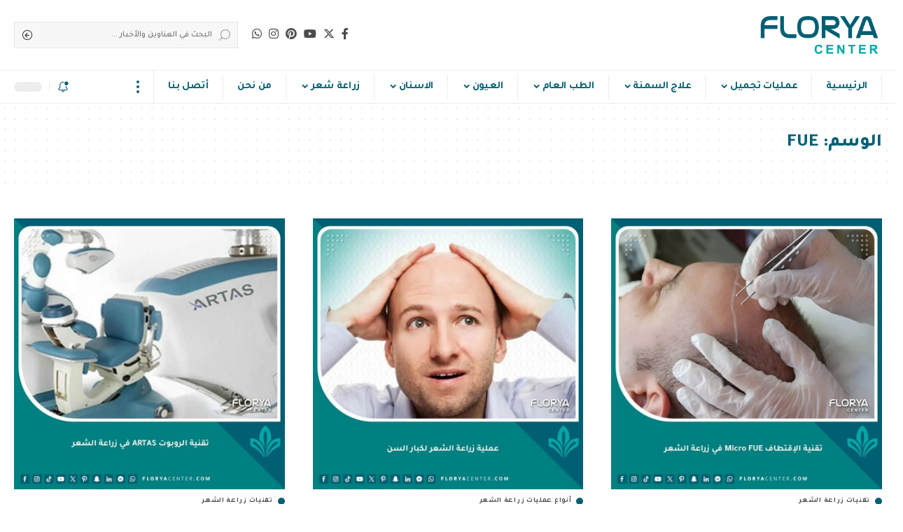

--- FILE ---
content_type: text/html; charset=UTF-8
request_url: https://floryacenter.com/tag/fue/
body_size: 21683
content:
<!DOCTYPE html><html dir="rtl" lang="ar" prefix="og: https://ogp.me/ns#"><head><script data-no-optimize="1">var litespeed_docref=sessionStorage.getItem("litespeed_docref");litespeed_docref&&(Object.defineProperty(document,"referrer",{get:function(){return litespeed_docref}}),sessionStorage.removeItem("litespeed_docref"));</script> <meta charset="UTF-8" /><meta http-equiv="X-UA-Compatible" content="IE=edge" /><meta name="viewport" content="width=device-width, initial-scale=1.0" /><link rel="profile" href="https://gmpg.org/xfn/11" /><link rel="preconnect" href="https://fonts.gstatic.com" crossorigin><link rel="preload" as="style" onload="this.onload=null;this.rel='stylesheet'" id="rb-preload-gfonts" href="https://fonts.googleapis.com/css?family=Tajawal%3A800%2C700%2C500%2C%2C400&amp;display=swap" crossorigin><noscript><link rel="stylesheet" href="https://fonts.googleapis.com/css?family=Tajawal%3A800%2C700%2C500%2C%2C400&amp;display=swap"></noscript><link rel="apple-touch-icon" href="https://floryacenter.com/wp-content/uploads/2025/05/icon-FloryaCenter-001.png"/><meta name="msapplication-TileColor" content="#ffffff"><meta name="msapplication-TileImage" content="https://floryacenter.com/wp-content/uploads/2025/05/icon-FloryaCenter-002.png"/><title>FUE - Florya Center</title><meta name="robots" content="follow, noindex"/><meta property="og:locale" content="ar_AR" /><meta property="og:type" content="article" /><meta property="og:title" content="FUE - Florya Center" /><meta property="og:url" content="https://floryacenter.com/tag/fue/" /><meta property="og:site_name" content="Florya Center" /><meta property="article:publisher" content="https://www.facebook.com/floryacenter" /><meta property="og:image" content="https://floryacenter.com/wp-content/uploads/2025/05/Logo-FloryaCenter-002.png" /><meta property="og:image:secure_url" content="https://floryacenter.com/wp-content/uploads/2025/05/Logo-FloryaCenter-002.png" /><meta property="og:image:width" content="1080" /><meta property="og:image:height" content="1080" /><meta property="og:image:alt" content="مركز فلوريا في تركيا | Florya Center in Türkiye" /><meta property="og:image:type" content="image/png" /><meta name="twitter:card" content="summary_large_image" /><meta name="twitter:title" content="FUE - Florya Center" /><meta name="twitter:site" content="@FloryaHospital" /><meta name="twitter:image" content="https://floryacenter.com/wp-content/uploads/2025/05/Logo-FloryaCenter-002.png" /> <script type="application/ld+json" class="rank-math-schema-pro">{"@context":"https://schema.org","@graph":[{"@type":"Place","@id":"https://floryacenter.com/#place","address":{"@type":"PostalAddress","streetAddress":"\u0130stanbul - Florya","addressLocality":"Istanbul","addressRegion":"Florya","postalCode":"34153","addressCountry":"TR"}},{"@type":"Organization","@id":"https://floryacenter.com/#organization","name":"Florya Center","url":"https://floryacenter.com","sameAs":["https://www.facebook.com/floryacenter","https://twitter.com/FloryaHospital"],"email":"info@floryacenter.com","address":{"@type":"PostalAddress","streetAddress":"\u0130stanbul - Florya","addressLocality":"Istanbul","addressRegion":"Florya","postalCode":"34153","addressCountry":"TR"},"logo":{"@type":"ImageObject","@id":"https://floryacenter.com/#logo","url":"https://floryacenter.com/wp-content/uploads/2025/05/Logo-FloryaCenter-002.png","contentUrl":"https://floryacenter.com/wp-content/uploads/2025/05/Logo-FloryaCenter-002.png","caption":"Florya Center","inLanguage":"ar","width":"1080","height":"1080"},"contactPoint":[{"@type":"ContactPoint","telephone":"00905531011666","contactType":"customer support"}],"description":"\u0645\u0631\u0643\u0632 \u0641\u0644\u0648\u0631\u064a\u0627 \u0641\u064a \u062a\u0631\u0643\u064a\u0627 Florya Center in T\u00fcrkiye \u0647\u0648 \u0648\u062c\u0647\u062a\u0643 \u0627\u0644\u0634\u0627\u0645\u0644\u0629 \u0644\u0644\u0631\u0639\u0627\u064a\u0629 \u0627\u0644\u0637\u0628\u064a\u0629 \u0648\u0627\u0644\u062a\u062c\u0645\u064a\u0644\u064a\u0629 \u0627\u0644\u062d\u062f\u064a\u062b\u0629. \u0646\u0642\u062f\u0645 \u062e\u062f\u0645\u0627\u062a \u0645\u062a\u0643\u0627\u0645\u0644\u0629 \u0628\u0623\u0639\u0644\u0649 \u0645\u0639\u0627\u064a\u064a\u0631 \u0627\u0644\u062c\u0648\u062f\u0629 \u062a\u0634\u0645\u0644 \u0627\u0644\u062a\u062c\u0645\u064a\u0644\u060c \u0627\u0644\u062c\u0631\u0627\u062d\u0629\u060c \u0648\u0627\u0644\u0639\u0644\u0627\u062c\u0627\u062a \u0627\u0644\u0645\u062a\u0642\u062f\u0645\u0629 \u062a\u062d\u062a \u0625\u0634\u0631\u0627\u0641 \u0646\u062e\u0628\u0629 \u0645\u0646 \u0627\u0644\u062e\u0628\u0631\u0627\u0621.","legalName":"Florya Center","location":{"@id":"https://floryacenter.com/#place"}},{"@type":"WebSite","@id":"https://floryacenter.com/#website","url":"https://floryacenter.com","name":"Florya Center","alternateName":"\u0645\u0631\u0643\u0632 \u0641\u0644\u0648\u0631\u064a\u0627 \u0641\u064a \u062a\u0631\u0643\u064a\u0627 | Florya Center in T\u00fcrkiye","publisher":{"@id":"https://floryacenter.com/#organization"},"inLanguage":"ar"},{"@type":"BreadcrumbList","@id":"https://floryacenter.com/tag/fue/#breadcrumb","itemListElement":[{"@type":"ListItem","position":"1","item":{"@id":"https://floryacenter.com","name":"\u0627\u0644\u0631\u0626\u064a\u0633\u064a\u0629"}},{"@type":"ListItem","position":"2","item":{"@id":"https://floryacenter.com/tag/fue/","name":"FUE"}}]},{"@type":"CollectionPage","@id":"https://floryacenter.com/tag/fue/#webpage","url":"https://floryacenter.com/tag/fue/","name":"FUE - Florya Center","isPartOf":{"@id":"https://floryacenter.com/#website"},"inLanguage":"ar","breadcrumb":{"@id":"https://floryacenter.com/tag/fue/#breadcrumb"}}]}</script> <link rel="alternate" type="application/rss+xml" title="Florya Center &laquo; الخلاصة" href="https://floryacenter.com/feed/" /><link rel="alternate" type="application/rss+xml" title="Florya Center &laquo; خلاصة التعليقات" href="https://floryacenter.com/comments/feed/" /><link rel="alternate" type="application/rss+xml" title="Florya Center &laquo; FUE خلاصة الوسوم" href="https://floryacenter.com/tag/fue/feed/" /><link rel="alternate" type="application/rss+xml" title="Florya Center &raquo; Stories Feed" href="https://floryacenter.com/web-stories/feed/"><link data-optimized="2" rel="stylesheet" href="https://floryacenter.com/wp-content/litespeed/css/6e965fcd8035e97b8fb31cd4cc336b57.css?ver=b01ba" /> <script type="litespeed/javascript" data-src="https://floryacenter.com/wp-includes/js/jquery/jquery.min.js" id="jquery-core-js"></script> <link rel="preload" href="https://floryacenter.com/wp-content/themes/foxiz/assets/fonts/icons.woff2?2.3" as="font" type="font/woff2" crossorigin="anonymous"><link rel="https://api.w.org/" href="https://floryacenter.com/wp-json/" /><link rel="alternate" title="JSON" type="application/json" href="https://floryacenter.com/wp-json/wp/v2/tags/139" /><link rel="EditURI" type="application/rsd+xml" title="RSD" href="https://floryacenter.com/xmlrpc.php?rsd" /><meta name="generator" content="WordPress 6.9" /><meta name="generator" content="Elementor 3.34.2; features: e_font_icon_svg, additional_custom_breakpoints; settings: css_print_method-external, google_font-enabled, font_display-swap"> <script id="google_gtagjs" type="litespeed/javascript" data-src="https://www.googletagmanager.com/gtag/js?id=G-B5FQE0EPEK"></script> <script id="google_gtagjs-inline" type="litespeed/javascript">window.dataLayer=window.dataLayer||[];function gtag(){dataLayer.push(arguments)}gtag('js',new Date());gtag('config','G-B5FQE0EPEK',{})</script> <link rel="icon" href="https://floryacenter.com/wp-content/uploads/2025/05/cropped-icon-FloryaCenter-002-32x32.png" sizes="32x32" /><link rel="icon" href="https://floryacenter.com/wp-content/uploads/2025/05/cropped-icon-FloryaCenter-002-192x192.png" sizes="192x192" /><link rel="apple-touch-icon" href="https://floryacenter.com/wp-content/uploads/2025/05/cropped-icon-FloryaCenter-002-180x180.png" /><meta name="msapplication-TileImage" content="https://floryacenter.com/wp-content/uploads/2025/05/cropped-icon-FloryaCenter-002-270x270.png" /></head><body class="rtl archive tag tag-fue tag-139 wp-embed-responsive wp-theme-foxiz wp-child-theme-foxiz-child personalized-all elementor-default elementor-kit-9 menu-ani-2 hover-ani-2 btn-ani-1 is-rm-1 lmeta-all loader-1 is-hd-4 is-backtop none-m-backtop  is-mstick is-smart-sticky is-jscount" data-theme="default"><div class="site-outer"><div id="site-header" class="header-wrap rb-section header-4 header-wrapper has-quick-menu"><aside id="rb-privacy" class="privacy-bar privacy-top"><div class="privacy-inner"><div class="privacy-content">باستخدام هذا الموقع ، فإنك توافق على <a href="https://floryacenter.com/privacy-policy/"> سياسة الخصوصية </a>.</div><div class="privacy-dismiss"><a id="privacy-trigger" href="#" class="privacy-dismiss-btn is-btn"><span>أوافق</span></a></div></div></aside><div class="logo-sec"><div class="logo-sec-inner rb-container edge-padding"><div class="logo-sec-left"><div class="logo-wrap is-image-logo site-branding">
<a href="https://floryacenter.com/" class="logo" title="Florya Center">
<img data-lazyloaded="1" src="[data-uri]" fetchpriority="high" class="logo-default" data-mode="default" height="422" width="1080" data-src="https://floryacenter.com/wp-content/uploads/2025/05/Logo-FloryaCenter.png.webp" alt="Florya Center" decoding="async" loading="eager"><img data-lazyloaded="1" src="[data-uri]" class="logo-dark" data-mode="dark" height="422" width="1080" data-src="https://floryacenter.com/wp-content/uploads/2025/05/Logo-FloryaCenter-007.png.webp" alt="Florya Center" decoding="async" loading="eager"><img data-lazyloaded="1" src="[data-uri]" class="logo-transparent" height="422" width="1080" data-src="https://floryacenter.com/wp-content/uploads/2025/05/Logo-FloryaCenter.png.webp" alt="Florya Center" decoding="async" loading="eager">			</a></div></div><div class="logo-sec-right"><div class="header-social-list wnav-holder"><a class="social-link-facebook" aria-label="Facebook" data-title="Facebook" href="https://www.facebook.com/floryacenter/" target="_blank" rel="noopener"><i class="rbi rbi-facebook" aria-hidden="true"></i></a><a class="social-link-twitter" aria-label="Twitter" data-title="Twitter" href="https://twitter.com/FloryaHospital" target="_blank" rel="noopener"><i class="rbi rbi-twitter" aria-hidden="true"></i></a><a class="social-link-youtube" aria-label="YouTube" data-title="YouTube" href="https://www.youtube.com/@floryacenter" target="_blank" rel="noopener"><i class="rbi rbi-youtube" aria-hidden="true"></i></a><a class="social-link-pinterest" aria-label="Pinterest" data-title="Pinterest" href="https://pinterest.com/floryacenter" target="_blank" rel="noopener"><i class="rbi rbi-pinterest" aria-hidden="true"></i></a><a class="social-link-instagram" aria-label="Instagram" data-title="Instagram" href="https://www.instagram.com/floryacenter" target="_blank" rel="noopener"><i class="rbi rbi-instagram" aria-hidden="true"></i></a><a class="social-link-whatsapp" aria-label="WhatsApp" data-title="WhatsApp" href="https://goo.gl/p8rdGE" target="_blank" rel="noopener"><i class="rbi rbi-whatsapp" aria-hidden="true"></i></a><a class="social-link-custom social-link-1 social-link-tiktok" data-title="tiktok" aria-label="tiktok" href="https://www.tiktok.com/@floryacenter" target="_blank" rel="noopener"><i class="fa-brands fa-tiktok" aria-hidden="true"></i></a></div><div class="header-search-form is-form-layout"><form method="get" action="https://floryacenter.com/" class="rb-search-form live-search-form"  data-search="post" data-limit="0" data-follow="0" data-tax="category" data-dsource="0"><div class="search-form-inner"><span class="search-icon"><i class="rbi rbi-search" aria-hidden="true"></i></span><span class="search-text"><input type="text" class="field" placeholder="البحث في العناوين والأخبار ..." value="" name="s"/></span><span class="rb-search-submit"><input type="submit" value="بحث"/><i class="rbi rbi-cright" aria-hidden="true"></i></span><span class="live-search-animation rb-loader"></span></div><div class="live-search-response"></div></form></div></div></div></div><div id="navbar-outer" class="navbar-outer"><div id="sticky-holder" class="sticky-holder"><div class="navbar-wrap"><div class="rb-container edge-padding"><div class="navbar-inner"><div class="navbar-left"><nav id="site-navigation" class="main-menu-wrap" aria-label="main menu"><ul id="menu-%d8%a7%d9%84%d9%82%d8%a7%d8%a6%d9%85%d8%a9-%d8%a7%d9%84%d8%b1%d8%a6%d9%8a%d8%b3%d9%8a%d8%a9-1" class="main-menu rb-menu large-menu" itemscope itemtype="https://www.schema.org/SiteNavigationElement"><li class="menu-item menu-item-type-custom menu-item-object-custom menu-item-home menu-item-16935"><a href="https://floryacenter.com"><span>الرئيسية</span></a></li><li class="multicolumn-2 menu-item menu-item-type-taxonomy menu-item-object-category menu-item-has-children menu-item-16908"><a href="https://floryacenter.com/category/%d8%b9%d9%85%d9%84%d9%8a%d8%a7%d8%aa-%d8%a7%d9%84%d8%aa%d8%ac%d9%85%d9%8a%d9%84/"><span>عمليات تجميل</span></a><ul class="sub-menu"><li id="menu-item-16928" class="menu-item menu-item-type-taxonomy menu-item-object-category menu-item-has-children menu-item-16928"><a href="https://floryacenter.com/category/%d8%b9%d9%85%d9%84%d9%8a%d8%a7%d8%aa-%d8%a7%d9%84%d8%aa%d8%ac%d9%85%d9%8a%d9%84/"><span>عمليات تجميل</span></a><ul class="sub-menu"><li id="menu-item-17011" class="menu-item menu-item-type-post_type menu-item-object-post menu-item-17011"><a href="https://floryacenter.com/%d8%ac%d8%b1%d8%a7%d8%ad%d8%a7%d8%aa-%d8%a7%d9%84%d8%aa%d8%ac%d9%85%d9%8a%d9%84/"><span>ماهي عمليات التجميل ؟</span></a></li><li id="menu-item-17038" class="menu-item menu-item-type-post_type menu-item-object-post menu-item-17038"><a href="https://floryacenter.com/%d8%a3%d9%86%d9%88%d8%a7%d8%b9-%d8%b9%d9%85%d9%84%d9%8a%d8%a7%d8%aa-%d8%a7%d9%84%d8%aa%d8%ac%d9%85%d9%8a%d9%84/"><span>أنواع عمليات التجميل</span></a></li><li id="menu-item-17050" class="menu-item menu-item-type-post_type menu-item-object-post menu-item-17050"><a href="https://floryacenter.com/%d8%b9%d9%85%d9%84%d9%8a%d8%a7%d8%aa-%d8%aa%d8%ac%d9%85%d9%8a%d9%84-%d8%a7%d9%84%d9%86%d8%b3%d8%a7%d8%a1/"><span>عمليات تجميل النساء</span></a></li><li id="menu-item-17051" class="menu-item menu-item-type-post_type menu-item-object-post menu-item-17051"><a href="https://floryacenter.com/%d8%b9%d9%85%d9%84%d9%8a%d8%a7%d8%aa-%d8%aa%d8%ac%d9%85%d9%8a%d9%84-%d8%a7%d9%84%d8%b1%d8%ac%d8%a7%d9%84/"><span>عمليات تجميل الرجال</span></a></li><li id="menu-item-17058" class="menu-item menu-item-type-post_type menu-item-object-post menu-item-17058"><a href="https://floryacenter.com/%d8%b9%d9%85%d9%84%d9%8a%d8%a7%d8%aa-%d8%aa%d8%ac%d9%85%d9%8a%d9%84-%d9%83%d8%a8%d8%a7%d8%b1-%d8%a7%d9%84%d8%b3%d9%86/"><span>عمليات تجميل كبار السن</span></a></li><li id="menu-item-17048" class="menu-item menu-item-type-post_type menu-item-object-post menu-item-17048"><a href="https://floryacenter.com/%d8%b9%d9%85%d9%84%d9%8a%d8%a7%d8%aa-%d8%a7%d9%84%d8%aa%d8%ac%d9%85%d9%8a%d9%84-%d8%a7%d9%84%d8%ac%d8%b1%d8%a7%d8%ad%d9%8a%d8%a9/"><span>عمليات التجميل الجراحية</span></a></li><li id="menu-item-17031" class="menu-item menu-item-type-post_type menu-item-object-post menu-item-17031"><a href="https://floryacenter.com/%d8%b9%d9%85%d9%84%d9%8a%d8%a7%d8%aa-%d8%a7%d9%84%d8%aa%d8%ac%d9%85%d9%8a%d9%84-%d8%a7%d9%84%d8%ba%d9%8a%d8%b1-%d8%ac%d8%b1%d8%a7%d8%ad%d9%8a%d8%a9/"><span>عمليات التجميل الغير جراحية</span></a></li><li id="menu-item-17047" class="menu-item menu-item-type-post_type menu-item-object-post menu-item-17047"><a href="https://floryacenter.com/%d8%b9%d9%85%d9%84%d9%8a%d8%a7%d8%aa-%d8%a7%d9%84%d8%aa%d8%ac%d9%85%d9%8a%d9%84-%d9%85%d8%a7-%d8%a8%d8%b9%d8%af-%d8%a7%d9%84%d8%a3%d9%85%d9%88%d9%85%d8%a9/"><span>عمليات التجميل ما بعد الأمومة</span></a></li><li id="menu-item-17054" class="menu-item menu-item-type-post_type menu-item-object-post menu-item-17054"><a href="https://floryacenter.com/%d8%b9%d9%85%d9%84%d9%8a%d8%a7%d8%aa-%d8%aa%d8%ac%d9%85%d9%8a%d9%84-%d8%a5%d8%b9%d8%a7%d8%af%d8%a9-%d8%a7%d9%84%d8%b4%d8%a8%d8%a7%d8%a8/"><span>عمليات تجميل إعادة الشباب</span></a></li><li id="menu-item-17057" class="menu-item menu-item-type-post_type menu-item-object-post menu-item-17057"><a href="https://floryacenter.com/%d8%b9%d9%85%d9%84%d9%8a%d8%a7%d8%aa-%d8%a7%d9%84%d8%aa%d8%ac%d9%85%d9%8a%d9%84-%d9%88%d8%a7%d9%84%d8%aa%d8%b9%d8%af%d9%8a%d9%84-%d8%b9%d9%84%d9%89-%d8%a7%d9%84%d8%b4%d9%83%d9%84/"><span>عمليات التجميل والتعديل على الشكل</span></a></li><li id="menu-item-17060" class="menu-item menu-item-type-post_type menu-item-object-post menu-item-17060"><a href="https://floryacenter.com/%d8%a7%d9%84%d8%b9%d9%85%d9%84%d9%8a%d8%a7%d8%aa-%d8%a7%d9%84%d9%85%d8%aa%d8%b9%d9%84%d9%82%d8%a9-%d8%a8%d8%a7%d9%84%d8%b3%d9%85%d9%86%d8%a9/"><span>العمليات المتعلقة بالسمنة</span></a></li><li id="menu-item-17053" class="menu-item menu-item-type-post_type menu-item-object-post menu-item-17053"><a href="https://floryacenter.com/%d8%b9%d9%85%d9%84%d9%8a%d8%a7%d8%aa-%d8%a7%d9%84%d8%aa%d8%ac%d9%85%d9%8a%d9%84-%d8%a5%d8%b9%d8%a7%d8%af%d8%a9-%d8%a7%d9%84%d8%b4%d9%83%d9%84/"><span>عمليات التجميل إعادة الشكل بعد الحوادث أو الحروق</span></a></li></ul></li><li id="menu-item-16910" class="menu-item menu-item-type-taxonomy menu-item-object-category menu-item-has-children menu-item-16910"><a href="https://floryacenter.com/category/%d8%b9%d9%85%d9%84%d9%8a%d8%a7%d8%aa-%d8%a7%d9%84%d8%aa%d8%ac%d9%85%d9%8a%d9%84/%d8%b9%d9%85%d9%84%d9%8a%d8%a7%d8%aa-%d8%aa%d8%ac%d9%85%d9%8a%d9%84-%d8%a7%d9%84%d8%a3%d9%86%d9%81/"><span>عمليات تجميل الأنف</span></a><ul class="sub-menu"><li id="menu-item-17016" class="menu-item menu-item-type-post_type menu-item-object-post menu-item-17016"><a href="https://floryacenter.com/%d8%b9%d9%85%d9%84%d9%8a%d8%a9-%d8%aa%d8%ac%d9%85%d9%8a%d9%84-%d8%a7%d9%84%d8%a3%d9%86%d9%81/"><span>عملية تجميل الأنف</span></a></li><li id="menu-item-17032" class="menu-item menu-item-type-post_type menu-item-object-post menu-item-17032"><a href="https://floryacenter.com/%d8%b9%d9%85%d9%84%d9%8a%d8%a9-%d8%aa%d8%ac%d9%85%d9%8a%d9%84-%d8%a7%d9%84%d8%a3%d9%86%d9%81-%d8%a8%d8%a7%d9%84%d9%84%d9%8a%d8%b2%d8%b1/"><span>عملية تجميل الأنف بالليزر</span></a></li><li id="menu-item-17042" class="menu-item menu-item-type-post_type menu-item-object-post menu-item-17042"><a href="https://floryacenter.com/%d8%aa%d8%ac%d9%85%d9%8a%d9%84-%d8%a7%d9%84%d8%a7%d9%86%d9%81-%d8%a7%d9%84%d8%b7%d9%88%d9%8a%d9%84/"><span>عملية تجميل الانف الطويل</span></a></li><li id="menu-item-17021" class="menu-item menu-item-type-post_type menu-item-object-post menu-item-17021"><a href="https://floryacenter.com/%d8%b9%d9%85%d9%84%d9%8a%d8%a9-%d8%aa%d9%86%d8%ad%d9%8a%d9%81-%d9%88-%d8%aa%d8%b5%d8%ba%d9%8a%d8%b1-%d8%a7%d9%84%d8%a3%d9%86%d9%81/"><span>عملية تنحيف و تصغير الأنف</span></a></li><li id="menu-item-17041" class="menu-item menu-item-type-post_type menu-item-object-post menu-item-17041"><a href="https://floryacenter.com/%d8%b9%d9%85%d9%84%d9%8a%d8%a7%d8%aa-%d8%aa%d8%ac%d9%85%d9%8a%d9%84-%d8%a7%d9%84%d8%a3%d9%86%d9%81-%d9%81%d9%8a-%d8%aa%d8%b1%d9%83%d9%8a%d8%a7/"><span>تجميل الأنف في تركيا</span></a></li><li id="menu-item-17030" class="menu-item menu-item-type-post_type menu-item-object-post menu-item-17030"><a href="https://floryacenter.com/%d8%aa%d8%ac%d9%85%d9%8a%d9%84-%d8%a7%d9%84%d8%a3%d9%86%d9%81-%d9%81%d9%8a-%d8%a7%d9%84%d8%b3%d8%b9%d9%88%d8%af%d9%8a%d8%a9/"><span>تجميل الأنف في السعودية</span></a></li></ul></li><li id="menu-item-16909" class="menu-item menu-item-type-taxonomy menu-item-object-category menu-item-has-children menu-item-16909"><a href="https://floryacenter.com/category/%d8%b9%d9%85%d9%84%d9%8a%d8%a7%d8%aa-%d8%a7%d9%84%d8%aa%d8%ac%d9%85%d9%8a%d9%84/%d8%b9%d9%85%d9%84%d9%8a%d8%a7%d8%aa-%d8%aa%d8%ac%d9%85%d9%8a%d9%84-%d8%a7%d9%84%d8%a3%d8%b0%d9%86/"><span>عمليات تجميل الأذن</span></a><ul class="sub-menu"><li id="menu-item-17015" class="menu-item menu-item-type-post_type menu-item-object-post menu-item-17015"><a href="https://floryacenter.com/%d8%b9%d9%85%d9%84%d9%8a%d8%a9-%d8%aa%d8%ac%d9%85%d9%8a%d9%84-%d8%a7%d9%84%d8%a3%d8%b0%d9%86/"><span>عملية تجميل الأذن</span></a></li><li id="menu-item-17034" class="menu-item menu-item-type-post_type menu-item-object-post menu-item-17034"><a href="https://floryacenter.com/%d8%b9%d9%85%d9%84%d9%8a%d8%a9-%d8%aa%d8%b5%d8%ba%d9%8a%d8%b1-%d8%a7%d9%84%d8%a3%d8%b0%d9%86/"><span>عملية تصغير الأذن</span></a></li><li id="menu-item-17043" class="menu-item menu-item-type-post_type menu-item-object-post menu-item-17043"><a href="https://floryacenter.com/%d8%b9%d9%85%d9%84%d9%8a%d8%a7%d8%aa-%d8%aa%d8%ac%d9%85%d9%8a%d9%84-%d8%a7%d9%84%d8%a7%d8%b0%d9%86-%d9%81%d9%8a-%d8%aa%d8%b1%d9%83%d9%8a%d8%a7/"><span>عمليات تجميل الاذن في تركيا</span></a></li></ul></li><li id="menu-item-16911" class="menu-item menu-item-type-taxonomy menu-item-object-category menu-item-has-children menu-item-16911"><a href="https://floryacenter.com/category/%d8%b9%d9%85%d9%84%d9%8a%d8%a7%d8%aa-%d8%a7%d9%84%d8%aa%d8%ac%d9%85%d9%8a%d9%84/%d8%b9%d9%85%d9%84%d9%8a%d8%a7%d8%aa-%d8%aa%d8%ac%d9%85%d9%8a%d9%84-%d8%a7%d9%84%d8%b9%d9%8a%d9%88%d9%86/"><span>عمليات تجميل العيون</span></a><ul class="sub-menu"><li id="menu-item-17017" class="menu-item menu-item-type-post_type menu-item-object-post menu-item-17017"><a href="https://floryacenter.com/%d8%b9%d9%85%d9%84%d9%8a%d8%a9-%d8%aa%d8%ac%d9%85%d9%8a%d9%84-%d8%a7%d9%84%d8%b9%d9%8a%d9%88%d9%86/"><span>عملية تجميل العيون</span></a></li></ul></li><li id="menu-item-16912" class="menu-item menu-item-type-taxonomy menu-item-object-category menu-item-has-children menu-item-16912"><a href="https://floryacenter.com/category/%d8%b9%d9%85%d9%84%d9%8a%d8%a7%d8%aa-%d8%a7%d9%84%d8%aa%d8%ac%d9%85%d9%8a%d9%84/%d8%b9%d9%85%d9%84%d9%8a%d8%a7%d8%aa-%d8%aa%d8%ac%d9%85%d9%8a%d9%84-%d8%a7%d9%84%d9%88%d8%ac%d9%87/"><span>عمليات تجميل الوجه</span></a><ul class="sub-menu"><li id="menu-item-17018" class="menu-item menu-item-type-post_type menu-item-object-post menu-item-17018"><a href="https://floryacenter.com/%d8%b9%d9%85%d9%84%d9%8a%d8%a9-%d8%aa%d8%ac%d9%85%d9%8a%d9%84-%d8%a7%d9%84%d9%88%d8%ac%d9%87/"><span>عملية تجميل الوجه</span></a></li><li id="menu-item-17064" class="menu-item menu-item-type-post_type menu-item-object-post menu-item-17064"><a href="https://floryacenter.com/%d8%b9%d9%85%d9%84%d9%8a%d8%a7%d8%aa-%d8%aa%d8%ac%d9%85%d9%8a%d9%84-%d8%a7%d9%84%d9%88%d8%ac%d9%87-%d9%84%d9%84%d8%b1%d8%ac%d8%a7%d9%84/"><span>عمليات تجميل الوجه للرجال</span></a></li><li id="menu-item-17029" class="menu-item menu-item-type-post_type menu-item-object-post menu-item-17029"><a href="https://floryacenter.com/%d8%ba%d9%85%d8%a7%d8%b2%d8%a7%d8%aa-%d8%a7%d9%84%d9%88%d8%ac%d9%87/"><span>غمازات الوجه</span></a></li><li id="menu-item-17019" class="menu-item menu-item-type-post_type menu-item-object-post menu-item-17019"><a href="https://floryacenter.com/%d8%b9%d9%85%d9%84%d9%8a%d8%a9-%d8%aa%d8%b3%d9%85%d9%8a%d9%86-%d8%a7%d9%84%d9%88%d8%ac%d9%87/"><span>عملية تسمين الوجه</span></a></li><li id="menu-item-17028" class="menu-item menu-item-type-post_type menu-item-object-post menu-item-17028"><a href="https://floryacenter.com/%d8%b9%d9%85%d9%84%d9%8a%d8%a9-%d8%aa%d9%83%d8%a8%d9%8a%d8%b1-%d8%a7%d9%84%d8%b4%d9%81%d8%a7%d9%87/"><span>عملية تكبير الشفاه</span></a></li><li id="menu-item-17025" class="menu-item menu-item-type-post_type menu-item-object-post menu-item-17025"><a href="https://floryacenter.com/%d8%b9%d9%85%d9%84%d9%8a%d8%a9-%d8%aa%d8%b5%d8%ba%d9%8a%d8%b1-%d8%a7%d9%84%d8%b4%d9%81%d8%a7%d9%8a%d9%81/"><span>عملية تصغير الشفايف</span></a></li><li id="menu-item-17045" class="menu-item menu-item-type-post_type menu-item-object-post menu-item-17045"><a href="https://floryacenter.com/%d8%b9%d9%85%d9%84%d9%8a%d8%a7%d8%aa-%d8%aa%d8%ac%d9%85%d9%8a%d9%84-%d8%a7%d9%84%d9%88%d8%ac%d9%87-%d9%81%d9%8a-%d8%aa%d8%b1%d9%83%d9%8a%d8%a7/"><span>عمليات تجميل الوجه في تركيا</span></a></li></ul></li><li id="menu-item-16914" class="menu-item menu-item-type-taxonomy menu-item-object-category menu-item-has-children menu-item-16914"><a href="https://floryacenter.com/category/%d8%b9%d9%85%d9%84%d9%8a%d8%a7%d8%aa-%d8%a7%d9%84%d8%aa%d8%ac%d9%85%d9%8a%d9%84/%d8%b9%d9%85%d9%84%d9%8a%d8%a7%d8%aa-%d8%aa%d8%ac%d9%85%d9%8a%d9%84-%d8%a7%d9%84%d8%ab%d8%af%d9%8a/"><span>عمليات تجميل الثدي</span></a><ul class="sub-menu"><li id="menu-item-17046" class="menu-item menu-item-type-post_type menu-item-object-post menu-item-17046"><a href="https://floryacenter.com/%d8%b9%d9%85%d9%84%d9%8a%d8%a9-%d8%aa%d9%83%d8%a8%d9%8a%d8%b1-%d8%a7%d9%84%d8%ab%d8%af%d9%8a/"><span>عملية تكبير الثدي للنساء</span></a></li><li id="menu-item-17012" class="menu-item menu-item-type-post_type menu-item-object-post menu-item-17012"><a href="https://floryacenter.com/%d8%aa%d8%ac%d9%85%d9%8a%d9%84-%d8%a7%d9%84%d8%ab%d8%af%d9%8a-%d9%84%d9%84%d8%b1%d8%ac%d8%a7%d9%84/"><span>تجميل الثدي للرجال</span></a></li><li id="menu-item-17013" class="menu-item menu-item-type-post_type menu-item-object-post menu-item-17013"><a href="https://floryacenter.com/%d8%aa%d8%ac%d9%85%d9%8a%d9%84-%d8%a7%d9%84%d8%ab%d8%af%d9%8a-%d9%84%d9%84%d9%86%d8%b3%d8%a7%d8%a1/"><span>تجميل الثدي ‏للنساء</span></a></li></ul></li><li id="menu-item-16929" class="menu-item menu-item-type-taxonomy menu-item-object-category menu-item-has-children menu-item-16929"><a href="https://floryacenter.com/category/%d8%b9%d9%85%d9%84%d9%8a%d8%a7%d8%aa-%d8%a7%d9%84%d8%aa%d8%ac%d9%85%d9%8a%d9%84/%d8%b9%d9%85%d9%84%d9%8a%d8%a7%d8%aa-%d8%aa%d8%ac%d9%85%d9%8a%d9%84-%d9%85%d8%aa%d9%86%d9%88%d8%b9%d8%a9/"><span>عمليات تجميل متنوعة</span></a><ul class="sub-menu"><li id="menu-item-17061" class="menu-item menu-item-type-post_type menu-item-object-post menu-item-17061"><a href="https://floryacenter.com/%d8%b9%d9%85%d9%84%d9%8a%d8%a7%d8%aa-%d8%a7%d9%84%d8%aa%d8%ac%d9%85%d9%8a%d9%84-%d9%81%d9%8a-%d8%aa%d8%b1%d9%83%d9%8a%d8%a7/"><span>عمليات التجميل في تركيا</span></a></li><li id="menu-item-17044" class="menu-item menu-item-type-post_type menu-item-object-post menu-item-17044"><a href="https://floryacenter.com/%d8%b9%d9%85%d9%84%d9%8a%d8%a7%d8%aa-%d8%aa%d8%ac%d9%85%d9%8a%d9%84-%d8%a7%d9%84%d9%85%d8%a4%d8%ae%d8%b1%d8%a9/"><span>عمليات تجميل المؤخرة</span></a></li><li id="menu-item-17024" class="menu-item menu-item-type-post_type menu-item-object-post menu-item-17024"><a href="https://floryacenter.com/%d8%b9%d9%85%d9%84%d9%8a%d8%a7%d8%aa-%d8%a7%d9%84%d8%aa%d8%ac%d9%85%d9%8a%d9%84-%d8%a8%d8%b9%d8%af-%d8%a7%d9%84%d9%88%d9%84%d8%a7%d8%af%d8%a9/"><span>عمليات التجميل بعد الولادة</span></a></li></ul></li><li id="menu-item-16931" class="menu-item menu-item-type-taxonomy menu-item-object-category menu-item-has-children menu-item-16931"><a href="https://floryacenter.com/category/%d8%b9%d9%85%d9%84%d9%8a%d8%a7%d8%aa-%d8%a7%d9%84%d8%aa%d8%ac%d9%85%d9%8a%d9%84/%d8%b9%d9%85%d9%84%d9%8a%d8%a7%d8%aa-%d8%aa%d8%ac%d9%85%d9%8a%d9%84-%d8%a7%d9%84%d8%ba%d9%8a%d8%b1-%d8%ac%d8%b1%d8%a7%d8%ad%d9%8a%d8%a9/"><span>عمليات تجميل الغير جراحية</span></a><ul class="sub-menu"><li id="menu-item-17049" class="menu-item menu-item-type-post_type menu-item-object-post menu-item-17049"><a href="https://floryacenter.com/%d8%b9%d9%85%d9%84%d9%8a%d8%a7%d8%aa-%d8%a7%d9%84%d8%aa%d8%ac%d9%85%d9%8a%d9%84-%d8%a8%d8%a7%d9%84%d8%ae%d9%8a%d9%88%d8%b7-%d8%a7%d9%84%d8%b0%d9%87%d8%a8%d9%8a%d8%a9/"><span>عمليات التجميل بالخيوط الذهبية</span></a></li><li id="menu-item-17052" class="menu-item menu-item-type-post_type menu-item-object-post menu-item-17052"><a href="https://floryacenter.com/%d8%b9%d9%85%d9%84%d9%8a%d8%a7%d8%aa-%d8%a7%d9%84%d8%aa%d8%ac%d9%85%d9%8a%d9%84-%d8%a8%d8%a7%d9%84%d9%81%d9%8a%d9%84%d8%b1/"><span>عمليات التجميل بالفيلر</span></a></li><li id="menu-item-17055" class="menu-item menu-item-type-post_type menu-item-object-post menu-item-17055"><a href="https://floryacenter.com/%d8%b9%d9%85%d9%84%d9%8a%d8%a7%d8%aa-%d8%a7%d9%84%d8%aa%d8%ac%d9%85%d9%8a%d9%84-%d8%a8%d8%a7%d9%84%d9%84%d9%8a%d8%b2%d8%b1/"><span>عمليات التجميل بالليزر</span></a></li><li id="menu-item-17056" class="menu-item menu-item-type-post_type menu-item-object-post menu-item-17056"><a href="https://floryacenter.com/%d8%b9%d9%85%d9%84%d9%8a%d8%a7%d8%aa-%d8%a7%d9%84%d8%aa%d8%ac%d9%85%d9%8a%d9%84-%d8%a8%d8%a7%d9%84%d8%a8%d9%88%d8%aa%d9%83%d8%b3/"><span>عمليات التجميل بالبوتكس</span></a></li><li id="menu-item-17059" class="menu-item menu-item-type-post_type menu-item-object-post menu-item-17059"><a href="https://floryacenter.com/%d8%b9%d9%85%d9%84%d9%8a%d8%a7%d8%aa-%d8%a7%d9%84%d8%aa%d8%ac%d9%85%d9%8a%d9%84-%d8%a8%d8%a7%d9%84%d8%aa%d9%82%d8%b4%d9%8a%d8%b1-%d8%a7%d9%84%d9%85%d8%a7%d8%b3%d9%8a/"><span>عمليات التجميل بالتقشير الماسي</span></a></li></ul></li><li id="menu-item-16916" class="menu-item menu-item-type-taxonomy menu-item-object-category menu-item-has-children menu-item-16916"><a href="https://floryacenter.com/category/%d8%b9%d9%85%d9%84%d9%8a%d8%a7%d8%aa-%d8%a7%d9%84%d8%aa%d8%ac%d9%85%d9%8a%d9%84/%d8%b4%d9%81%d8%b7-%d8%a7%d9%84%d8%af%d9%87%d9%88%d9%86/"><span>شفط الدهون</span></a><ul class="sub-menu"><li id="menu-item-17023" class="menu-item menu-item-type-post_type menu-item-object-post menu-item-17023"><a href="https://floryacenter.com/%d8%b9%d9%85%d9%84%d9%8a%d8%a9-%d8%b4%d9%81%d8%b7-%d8%a7%d9%84%d8%af%d9%87%d9%88%d9%86/"><span>عملية شفط الدهون</span></a></li><li id="menu-item-17062" class="menu-item menu-item-type-post_type menu-item-object-post menu-item-17062"><a href="https://floryacenter.com/%d8%b4%d9%81%d8%b7-%d8%a7%d9%84%d8%af%d9%87%d9%88%d9%86-%d9%81%d9%8a-%d8%aa%d8%b1%d9%83%d9%8a%d8%a7/"><span>شفط الدهون في تركيا</span></a></li></ul></li><li id="menu-item-16913" class="menu-item menu-item-type-taxonomy menu-item-object-category menu-item-has-children menu-item-16913"><a href="https://floryacenter.com/category/%d8%b9%d9%85%d9%84%d9%8a%d8%a7%d8%aa-%d8%a7%d9%84%d8%aa%d8%ac%d9%85%d9%8a%d9%84/%d8%b4%d8%af-%d8%a7%d9%84%d8%ac%d8%b3%d9%85/"><span>شد الجسم</span></a><ul class="sub-menu"><li id="menu-item-17022" class="menu-item menu-item-type-post_type menu-item-object-post menu-item-17022"><a href="https://floryacenter.com/%d8%b9%d9%85%d9%84%d9%8a%d8%a9-%d8%b4%d8%af-%d8%a7%d9%84%d8%ac%d8%b3%d9%85/"><span>عملية شد الجسم</span></a></li></ul></li></ul></li><li class="menu-item menu-item-type-taxonomy menu-item-object-category menu-item-has-children menu-item-16907"><a href="https://floryacenter.com/category/%d8%b9%d9%85%d9%84%d9%8a%d8%a7%d8%aa-%d8%a7%d9%84%d8%aa%d9%86%d8%ad%d9%8a%d9%81/"><span>علاج السمنة</span></a><ul class="sub-menu"><li id="menu-item-17020" class="menu-item menu-item-type-post_type menu-item-object-post menu-item-17020"><a href="https://floryacenter.com/%d8%b9%d9%85%d9%84%d9%8a%d8%a9-%d8%aa%d9%83%d9%85%d9%8a%d9%85-%d8%a7%d9%84%d9%85%d8%b9%d8%af%d8%a9/"><span>عملية تكميم المعدة</span></a></li><li id="menu-item-17014" class="menu-item menu-item-type-post_type menu-item-object-post menu-item-17014"><a href="https://floryacenter.com/%d8%b1%d8%a8%d8%b7-%d9%88%d9%82%d8%b5-%d9%88%d8%aa%d9%83%d9%85%d9%8a%d9%85-%d8%a7%d9%84%d9%85%d8%b9%d8%af%d8%a9/"><span>ربط وقص وتكميم المعدة</span></a></li><li id="menu-item-28516" class="menu-item menu-item-type-post_type menu-item-object-post menu-item-28516"><a href="https://floryacenter.com/%d8%a8%d8%a7%d9%84%d9%88%d9%86-%d8%a7%d9%84%d9%85%d8%b9%d8%af%d8%a9-%d9%81%d9%8a-%d8%aa%d8%b1%d9%83%d9%8a%d8%a7/"><span>بالون المعدة في تركيا</span></a></li><li id="menu-item-28517" class="menu-item menu-item-type-post_type menu-item-object-post menu-item-28517"><a href="https://floryacenter.com/%d8%aa%d8%b5%d8%ba%d9%8a%d8%b1-%d8%a7%d9%84%d9%85%d8%b9%d8%af%d8%a9-%d8%a8%d8%af%d9%88%d9%86-%d8%ac%d8%b1%d8%a7%d8%ad%d8%a9/"><span>تصغير المعدة بدون جراحة</span></a></li><li id="menu-item-28520" class="menu-item menu-item-type-post_type menu-item-object-post menu-item-28520"><a href="https://floryacenter.com/%d8%b9%d9%85%d9%84%d9%8a%d8%a7%d8%aa-%d8%aa%d9%83%d9%85%d9%8a%d9%85-%d8%a7%d9%84%d9%85%d8%b9%d8%af%d8%a9/"><span>عمليات تكميم المعدة</span></a></li><li id="menu-item-28521" class="menu-item menu-item-type-post_type menu-item-object-post menu-item-28521"><a href="https://floryacenter.com/%d8%b9%d9%85%d9%84%d9%8a%d8%a9-%d8%a7%d9%84%d8%aa%d8%ad%d9%88%d9%8a%d9%84-%d8%a7%d9%84%d9%85%d8%b5%d8%ba%d8%b1-%d9%84%d9%84%d9%85%d8%b9%d8%af%d8%a9/"><span>عملية التحويل المصغر للمعدة</span></a></li><li id="menu-item-28522" class="menu-item menu-item-type-post_type menu-item-object-post menu-item-28522"><a href="https://floryacenter.com/%d8%b9%d9%85%d9%84%d9%8a%d8%a9-%d8%a8%d8%a7%d9%84%d9%88%d9%86-%d8%a7%d9%84%d9%85%d8%b9%d8%af%d8%a9/"><span>عملية بالون المعدة</span></a></li><li id="menu-item-28523" class="menu-item menu-item-type-post_type menu-item-object-post menu-item-28523"><a href="https://floryacenter.com/%d8%b9%d9%85%d9%84%d9%8a%d8%a9-%d8%a8%d8%a7%d9%84%d9%88%d9%86-%d8%a7%d9%84%d9%85%d8%b9%d8%af%d8%a9-%d8%a8%d8%a7%d9%84%d9%85%d9%86%d8%b8%d8%a7%d8%b1/"><span>عملية بالون المعدة بالمنظار</span></a></li><li id="menu-item-28524" class="menu-item menu-item-type-post_type menu-item-object-post menu-item-28524"><a href="https://floryacenter.com/%d8%b9%d9%85%d9%84%d9%8a%d8%a9-%d8%aa%d8%ad%d9%88%d9%8a%d8%b1-%d8%a7%d9%84%d9%85%d8%b9%d8%af%d8%a9/"><span>عملية تحوير المعدة</span></a></li><li id="menu-item-28525" class="menu-item menu-item-type-post_type menu-item-object-post menu-item-28525"><a href="https://floryacenter.com/%d8%b9%d9%85%d9%84%d9%8a%d8%a9-%d8%aa%d8%ad%d9%88%d9%8a%d9%84-%d9%85%d8%b3%d8%a7%d8%b1-%d8%a7%d9%84%d8%a7%d8%ab%d9%86%d9%89-%d8%b9%d8%b4%d8%b1/"><span>عملية تحويل مسار الاثنى عشر</span></a></li><li id="menu-item-28526" class="menu-item menu-item-type-post_type menu-item-object-post menu-item-28526"><a href="https://floryacenter.com/%d8%b9%d9%85%d9%84%d9%8a%d8%a9-%d8%aa%d8%af%d8%a8%d9%8a%d8%b3-%d8%a7%d9%84%d9%85%d8%b9%d8%af%d8%a9/"><span>عملية تدبيس المعدة</span></a></li><li id="menu-item-28527" class="menu-item menu-item-type-post_type menu-item-object-post menu-item-28527"><a href="https://floryacenter.com/%d8%b9%d9%85%d9%84%d9%8a%d8%a9-%d8%aa%d8%af%d8%a8%d9%8a%d8%b3-%d8%a7%d9%84%d9%85%d8%b9%d8%af%d8%a9-%d8%a8%d8%af%d9%88%d9%86-%d8%ac%d8%b1%d8%a7%d8%ad%d8%a9/"><span>عملية تدبيس المعدة بدون جراحة</span></a></li><li id="menu-item-28529" class="menu-item menu-item-type-post_type menu-item-object-post menu-item-28529"><a href="https://floryacenter.com/%d8%b9%d9%85%d9%84%d9%8a%d8%a9-%d8%aa%d9%83%d9%85%d9%8a%d8%b4-%d8%a7%d9%84%d9%85%d8%b9%d8%af%d8%a9/"><span>عملية تكميش المعدة</span></a></li><li id="menu-item-28531" class="menu-item menu-item-type-post_type menu-item-object-post menu-item-28531"><a href="https://floryacenter.com/%d8%b9%d9%85%d9%84%d9%8a%d8%a9-%d8%ad%d8%b2%d8%a7%d9%85-%d8%a7%d9%84%d9%85%d8%b9%d8%af%d8%a9/"><span>عملية حزام المعدة</span></a></li><li id="menu-item-28532" class="menu-item menu-item-type-post_type menu-item-object-post menu-item-28532"><a href="https://floryacenter.com/%d8%b9%d9%85%d9%84%d9%8a%d8%a9-%d8%ad%d9%84%d9%82%d8%a9-%d8%a7%d9%84%d9%85%d8%b9%d8%af%d8%a9/"><span>عملية حلقة المعدة</span></a></li><li id="menu-item-28533" class="menu-item menu-item-type-post_type menu-item-object-post menu-item-28533"><a href="https://floryacenter.com/%d8%b9%d9%85%d9%84%d9%8a%d8%a9-%d8%b7%d9%8a-%d8%a7%d9%84%d9%85%d8%b9%d8%af%d8%a9/"><span>عملية طي المعدة</span></a></li><li id="menu-item-28534" class="menu-item menu-item-type-post_type menu-item-object-post menu-item-28534"><a href="https://floryacenter.com/%d8%b9%d9%85%d9%84%d9%8a%d8%a9-%d9%82%d8%b5-%d8%a7%d9%84%d9%85%d8%b9%d8%af%d8%a9-%d8%a8%d8%a7%d9%84%d9%85%d9%86%d8%b8%d8%a7%d8%b1/"><span>عملية قص المعدة بالمنظار</span></a></li><li id="menu-item-28535" class="menu-item menu-item-type-post_type menu-item-object-post menu-item-28535"><a href="https://floryacenter.com/%d8%b9%d9%85%d9%84%d9%8a%d8%a9-%d9%83%d8%b1%d9%85%d8%b4%d8%a9-%d8%a7%d9%84%d9%85%d8%b9%d8%af%d8%a9/"><span>عملية كرمشة المعدة</span></a></li></ul></li><li class="menu-item menu-item-type-taxonomy menu-item-object-category menu-item-has-children menu-item-16930"><a href="https://floryacenter.com/category/%d8%a7%d9%84%d8%b9%d9%84%d8%a7%d8%ac-%d8%a7%d9%84%d8%b7%d8%a8%d9%8a/"><span>الطب العام</span></a><ul class="sub-menu"><li id="menu-item-28561" class="menu-item menu-item-type-post_type menu-item-object-post menu-item-28561"><a href="https://floryacenter.com/%d8%b2%d8%b1%d8%a7%d8%b9%d8%a9-%d8%a7%d9%84%d8%a7%d8%b9%d8%b6%d8%a7%d8%a1-%d9%81%d9%8a-%d8%aa%d8%b1%d9%83%d9%8a%d8%a7/"><span>زراعة الاعضاء في تركيا</span></a></li><li id="menu-item-28560" class="menu-item menu-item-type-post_type menu-item-object-post menu-item-28560"><a href="https://floryacenter.com/%d8%ac%d8%b1%d8%a7%d8%ad%d9%87-%d8%a7%d9%84%d8%b9%d8%b8%d8%a7%d9%85-%d9%88%d8%a7%d9%84%d9%85%d9%81%d8%a7%d8%b5%d9%84/"><span>جراحه العظام والمفاصل</span></a></li><li id="menu-item-17037" class="menu-item menu-item-type-post_type menu-item-object-post menu-item-17037"><a href="https://floryacenter.com/%d8%a3%d8%b7%d9%81%d8%a7%d9%84-%d8%a7%d9%84%d8%a3%d9%86%d8%a7%d8%a8%d9%8a%d8%a8-%d9%88%d8%b9%d9%84%d8%a7%d8%ac-%d8%a7%d9%84%d8%b9%d9%82%d9%85/"><span>أطفال الأنابيب وعلاج العقم</span></a></li><li id="menu-item-17036" class="menu-item menu-item-type-post_type menu-item-object-post menu-item-17036"><a href="https://floryacenter.com/%d8%aa%d8%b6%d8%ae%d9%85-%d8%a7%d9%84%d8%a8%d8%b1%d9%88%d8%b3%d8%aa%d8%a7%d8%aa/"><span>تضخم البروستات</span></a></li><li id="menu-item-28554" class="menu-item menu-item-type-post_type menu-item-object-post menu-item-28554"><a href="https://floryacenter.com/%d8%a7%d9%84%d8%b9%d9%84%d8%a7%d8%ac-%d8%a8%d8%a7%d9%84%d8%ae%d9%84%d8%a7%d9%8a%d8%a7-%d8%a7%d9%84%d8%ac%d8%b0%d8%b9%d9%8a%d8%a9/"><span>العلاج بالخلايا الجذعية</span></a></li><li id="menu-item-17026" class="menu-item menu-item-type-post_type menu-item-object-post menu-item-17026"><a href="https://floryacenter.com/%d8%a7%d9%84%d8%a3%d9%85%d8%b1%d8%a7%d8%b6-%d8%a7%d9%84%d8%b1%d9%88%d9%85%d8%a7%d8%aa%d9%8a%d8%b2%d9%85%d9%8a%d8%a9-%d9%88%d8%b9%d9%84%d8%a7%d8%ac%d9%87%d8%a7/"><span>الأمراض الروماتيزمية وعلاجها</span></a></li><li id="menu-item-28556" class="menu-item menu-item-type-post_type menu-item-object-post menu-item-28556"><a href="https://floryacenter.com/%d8%a7%d9%85%d8%b1%d8%a7%d8%b6-%d8%a7%d9%84%d9%82%d9%84%d8%a8-%d9%88%d8%a7%d9%84%d8%b4%d8%b1%d8%a7%d9%8a%d9%8a%d9%86/"><span>امراض القلب والشرايين</span></a></li><li id="menu-item-17027" class="menu-item menu-item-type-post_type menu-item-object-post menu-item-17027"><a href="https://floryacenter.com/%d8%a7%d9%84%d8%a7%d8%b4%d8%b9%d8%a9-%d9%88%d8%a7%d9%84%d8%aa%d8%b5%d9%88%d9%8a%d8%b1-%d8%a7%d9%84%d8%b4%d8%b9%d8%a7%d8%b9%d9%8a/"><span>الاشعة والتصوير الشعاعي</span></a></li><li id="menu-item-28558" class="menu-item menu-item-type-post_type menu-item-object-post menu-item-28558"><a href="https://floryacenter.com/%d8%a7%d9%86%d8%b3%d8%af%d8%a7%d8%af-%d8%a7%d9%84%d8%a3%d9%88%d8%b1%d8%af%d8%a9-%d9%88%d8%a7%d9%84%d8%b4%d8%b1%d8%a7%d9%8a%d9%8a%d9%86-%d8%a7%d9%84%d8%b4%d8%a8%d9%83%d9%8a%d8%a9/"><span>انسداد الأوردة والشرايين الشبكية</span></a></li><li id="menu-item-28538" class="menu-item menu-item-type-post_type menu-item-object-post menu-item-28538"><a href="https://floryacenter.com/%d8%a7%d8%b3%d8%aa%d8%a6%d8%b5%d8%a7%d9%84-%d8%a7%d9%84%d8%a3%d9%85%d8%b9%d8%a7%d8%a1-%d8%a7%d9%84%d8%af%d9%82%d9%8a%d9%82%d8%a9/"><span>استئصال الأمعاء الدقيقة</span></a></li><li id="menu-item-28539" class="menu-item menu-item-type-post_type menu-item-object-post menu-item-28539"><a href="https://floryacenter.com/%d8%a7%d8%b3%d8%aa%d8%a6%d8%b5%d8%a7%d9%84-%d8%a7%d9%84%d8%b2%d8%a7%d8%a6%d8%af%d8%a9-%d8%a7%d9%84%d8%af%d9%88%d8%af%d9%8a%d8%a9/"><span>استئصال الزائدة الدودية</span></a></li><li id="menu-item-28540" class="menu-item menu-item-type-post_type menu-item-object-post menu-item-28540"><a href="https://floryacenter.com/%d8%a7%d8%b3%d8%aa%d8%a6%d8%b5%d8%a7%d9%84-%d8%a7%d9%84%d9%85%d8%b1%d8%a7%d8%b1%d8%a9/"><span>استئصال المرارة</span></a></li><li id="menu-item-28541" class="menu-item menu-item-type-post_type menu-item-object-post menu-item-28541"><a href="https://floryacenter.com/%d8%a7%d8%b3%d8%aa%d8%a8%d8%af%d8%a7%d9%84-%d9%85%d9%81%d8%b5%d9%84-%d8%a7%d9%84%d9%83%d8%a7%d8%ad%d9%84/"><span>استبدال مفصل الكاحل</span></a></li><li id="menu-item-28542" class="menu-item menu-item-type-post_type menu-item-object-post menu-item-28542"><a href="https://floryacenter.com/%d8%a7%d8%b3%d8%aa%d8%a8%d8%af%d8%a7%d9%84-%d9%85%d9%81%d8%b5%d9%84-%d8%a7%d9%84%d9%83%d8%aa%d9%81/"><span>استبدال مفصل الكتف</span></a></li><li id="menu-item-28543" class="menu-item menu-item-type-post_type menu-item-object-post menu-item-28543"><a href="https://floryacenter.com/%d8%a7%d9%84%d8%a3%d9%85%d8%b1%d8%a7%d8%b6-%d8%a7%d9%84%d8%b1%d9%88%d9%85%d8%a7%d8%aa%d9%8a%d8%b2%d9%85%d9%8a%d8%a9-%d9%88%d8%b9%d9%84%d8%a7%d8%ac%d9%87%d8%a7/"><span>الأمراض الروماتيزمية وعلاجها</span></a></li><li id="menu-item-28544" class="menu-item menu-item-type-post_type menu-item-object-post menu-item-28544"><a href="https://floryacenter.com/%d8%a7%d9%84%d8%a5%d8%ae%d8%b5%d8%a7%d8%a8-%d8%a7%d9%84%d8%a3%d9%86%d8%a8%d9%88%d8%a8%d9%8a/"><span>الإخصاب الأنبوبي</span></a></li><li id="menu-item-28545" class="menu-item menu-item-type-post_type menu-item-object-post menu-item-28545"><a href="https://floryacenter.com/%d8%a7%d9%84%d8%a7%d8%b3%d8%aa%d8%a6%d8%b5%d8%a7%d9%84-%d8%a7%d9%84%d8%ac%d8%b2%d8%a6%d9%8a-%d9%84%d9%84%d8%a3%d9%85%d8%b9%d8%a7%d8%a1/"><span>الاستئصال الجزئي للأمعاء</span></a></li><li id="menu-item-28546" class="menu-item menu-item-type-post_type menu-item-object-post menu-item-28546"><a href="https://floryacenter.com/%d8%a7%d9%84%d8%a7%d8%b4%d8%b9%d8%a9-%d9%88%d8%a7%d9%84%d8%aa%d8%b5%d9%88%d9%8a%d8%b1-%d8%a7%d9%84%d8%b4%d8%b9%d8%a7%d8%b9%d9%8a/"><span>الاشعة والتصوير الشعاعي</span></a></li><li id="menu-item-28547" class="menu-item menu-item-type-post_type menu-item-object-post menu-item-28547"><a href="https://floryacenter.com/%d8%a7%d9%84%d8%a7%d9%85%d8%b1%d8%a7%d8%b6-%d8%a7%d9%84%d8%ac%d9%84%d8%af%d9%8a%d8%a9/"><span>الامراض الجلدية</span></a></li><li id="menu-item-28548" class="menu-item menu-item-type-post_type menu-item-object-post menu-item-28548"><a href="https://floryacenter.com/%d8%a7%d9%84%d8%a7%d9%85%d8%b1%d8%a7%d8%b6-%d8%a7%d9%84%d8%b5%d8%af%d8%b1%d9%8a%d8%a9/"><span>الامراض الصدرية</span></a></li><li id="menu-item-28549" class="menu-item menu-item-type-post_type menu-item-object-post menu-item-28549"><a href="https://floryacenter.com/%d8%a7%d9%84%d8%a7%d9%85%d8%b1%d8%a7%d8%b6-%d8%a7%d9%84%d8%b9%d8%b5%d8%a8%d9%8a%d8%a9/"><span>الامراض العصبية</span></a></li><li id="menu-item-28550" class="menu-item menu-item-type-post_type menu-item-object-post menu-item-28550"><a href="https://floryacenter.com/%d8%a7%d9%84%d8%aa%d9%87%d8%a7%d8%a8-%d8%a7%d9%84%d9%85%d8%b3%d8%a7%d9%84%d9%83-%d8%a7%d9%84%d8%a8%d9%88%d9%84%d9%8a%d8%a9/"><span>التهاب المسالك البولية</span></a></li><li id="menu-item-28551" class="menu-item menu-item-type-post_type menu-item-object-post menu-item-28551"><a href="https://floryacenter.com/%d8%a7%d9%84%d8%b6%d8%b9%d9%81-%d8%a7%d9%84%d8%ac%d9%86%d8%b3%d9%8a/"><span>الضعف الجنسي</span></a></li><li id="menu-item-28552" class="menu-item menu-item-type-post_type menu-item-object-post menu-item-28552"><a href="https://floryacenter.com/%d8%a7%d9%84%d8%b7%d8%a8%d9%82%d9%8a-%d8%a7%d9%84%d9%85%d8%ad%d9%88%d8%b1%d9%8a/"><span>الطبقي المحوري</span></a></li><li id="menu-item-28553" class="menu-item menu-item-type-post_type menu-item-object-post menu-item-28553"><a href="https://floryacenter.com/%d8%a7%d9%84%d8%b9%d9%84%d8%a7%d8%ac-%d8%a7%d9%84%d8%b7%d8%a8%d9%8a%d8%b9%d9%8a-%d9%88%d8%a7%d8%b9%d8%a7%d8%af%d8%a9-%d8%a7%d9%84%d8%aa%d8%a3%d9%87%d9%8a%d9%84/"><span>العلاج الطبيعي واعادة التأهيل</span></a></li><li id="menu-item-28555" class="menu-item menu-item-type-post_type menu-item-object-post menu-item-28555"><a href="https://floryacenter.com/%d8%a7%d9%85%d8%b1%d8%a7%d8%b6-%d8%a7%d9%84%d8%b3%d8%b1%d8%b7%d8%a7%d9%86/"><span>امراض السرطان</span></a></li><li id="menu-item-28563" class="menu-item menu-item-type-post_type menu-item-object-post menu-item-28563"><a href="https://floryacenter.com/%d8%b3%d8%b1%d8%b7%d8%a7%d9%86-%d8%a7%d9%84%d9%85%d8%b9%d8%af%d8%a9-%d9%88%d8%a7%d9%84%d8%a3%d9%85%d8%b9%d8%a7%d8%a1/"><span>سرطان المعدة والأمعاء وعلاجه</span></a></li><li id="menu-item-28557" class="menu-item menu-item-type-post_type menu-item-object-post menu-item-28557"><a href="https://floryacenter.com/%d8%a7%d9%85%d8%b1%d8%a7%d8%b6-%d8%a7%d9%84%d9%86%d8%b3%d8%a7%d8%a1-%d9%88%d8%a7%d9%84%d8%aa%d9%88%d9%84%d9%8a%d8%af/"><span>امراض النساء والتوليد</span></a></li><li id="menu-item-28562" class="menu-item menu-item-type-post_type menu-item-object-post menu-item-28562"><a href="https://floryacenter.com/%d8%b2%d8%b1%d8%a7%d8%b9%d8%a9-%d8%a7%d9%84%d8%ac%d9%84%d8%af/"><span>زراعة الجلد</span></a></li></ul></li><li class="menu-item menu-item-type-taxonomy menu-item-object-category menu-item-has-children menu-item-28570"><a href="https://floryacenter.com/category/%d8%b7%d8%a8-%d8%a7%d9%84%d8%b9%d9%8a%d9%88%d9%86/"><span>العيون</span></a><ul class="sub-menu"><li id="menu-item-28583" class="menu-item menu-item-type-post_type menu-item-object-post menu-item-28583"><a href="https://floryacenter.com/%d8%b7%d8%a8-%d8%a3%d8%b9%d8%b5%d8%a7%d8%a8-%d8%a7%d9%84%d8%b9%d9%8a%d9%88%d9%86/"><span>أعصاب العيون</span></a></li><li id="menu-item-28584" class="menu-item menu-item-type-post_type menu-item-object-post menu-item-28584"><a href="https://floryacenter.com/%d8%b7%d8%a8-%d9%88%d8%ac%d8%b1%d8%a7%d8%ad%d8%a9-%d8%a7%d9%84%d8%b9%d9%8a%d9%88%d9%86/"><span>جراحة العيون</span></a></li><li id="menu-item-28581" class="menu-item menu-item-type-post_type menu-item-object-post menu-item-28581"><a href="https://floryacenter.com/%d8%b2%d8%b1%d8%a7%d8%b9%d8%a9-%d8%a7%d9%84%d9%82%d8%b1%d9%86%d9%8a%d8%a9/"><span>زراعة القرنية</span></a></li><li id="menu-item-28582" class="menu-item menu-item-type-post_type menu-item-object-post menu-item-28582"><a href="https://floryacenter.com/%d8%b2%d8%b1%d8%b9-%d8%a7%d9%84%d8%b9%d8%af%d8%b3%d8%a7%d8%aa/"><span>زرع العدسات</span></a></li><li id="menu-item-28586" class="menu-item menu-item-type-post_type menu-item-object-post menu-item-28586"><a href="https://floryacenter.com/%d8%b9%d8%af%d8%b3%d8%a7%d8%aa-%d9%84%d8%a7%d8%b5%d9%82%d8%a9/"><span>عدسات لاصقة</span></a></li><li id="menu-item-28575" class="menu-item menu-item-type-post_type menu-item-object-post menu-item-28575"><a href="https://floryacenter.com/%d8%a7%d9%84%d9%81%d9%8a%d9%85%d8%aa%d9%88-%d8%b3%d9%85%d8%a7%d9%8a%d9%84/"><span>الفيمتو سمايل</span></a></li><li id="menu-item-28576" class="menu-item menu-item-type-post_type menu-item-object-post menu-item-28576"><a href="https://floryacenter.com/%d8%a7%d9%84%d9%81%d9%8a%d9%85%d8%aa%d9%88-%d9%84%d9%8a%d8%b2%d9%83/"><span>الفيمتو ليزك</span></a></li><li id="menu-item-28580" class="menu-item menu-item-type-post_type menu-item-object-post menu-item-28580"><a href="https://floryacenter.com/%d8%aa%d8%b5%d8%ad%d9%8a%d8%ad-%d8%a7%d9%84%d9%86%d8%b8%d8%b1-%d8%a8%d8%a7%d9%84%d9%84%d9%8a%d8%b2%d8%b1/"><span>تصحيح النظر بالليزر</span></a></li><li id="menu-item-28589" class="menu-item menu-item-type-post_type menu-item-object-post menu-item-28589"><a href="https://floryacenter.com/%d8%b9%d9%85%d9%84%d9%8a%d8%a9-%d8%a7%d9%84%d9%84%d9%8a%d8%b2%d9%83/"><span>عملية الليزك</span></a></li><li id="menu-item-28587" class="menu-item menu-item-type-post_type menu-item-object-post menu-item-28587"><a href="https://floryacenter.com/%d8%b9%d9%84%d8%a7%d8%ac-%d8%a7%d9%84%d8%ac%d9%84%d9%88%d9%83%d9%88%d9%85%d8%a7/"><span>علاج الجلوكوما</span></a></li><li id="menu-item-28579" class="menu-item menu-item-type-post_type menu-item-object-post menu-item-28579"><a href="https://floryacenter.com/%d8%a7%d9%86%d9%81%d8%b5%d8%a7%d9%84-%d8%a7%d9%84%d8%b4%d8%a8%d9%83%d9%8a%d8%a9/"><span>انفصال الشبكية</span></a></li></ul></li><li class="menu-item menu-item-type-taxonomy menu-item-object-category menu-item-has-children menu-item-16905"><a href="https://floryacenter.com/category/%d8%b7%d8%a8-%d8%a7%d9%84%d8%a3%d8%b3%d9%86%d8%a7%d9%86/"><span>الاسنان</span></a><ul class="sub-menu"><li id="menu-item-17063" class="menu-item menu-item-type-post_type menu-item-object-post menu-item-17063"><a href="https://floryacenter.com/%d8%aa%d8%ac%d9%85%d9%8a%d9%84-%d8%a7%d9%84%d8%a3%d8%b3%d9%86%d8%a7%d9%86/"><span>تجميل الأسنان</span></a></li><li id="menu-item-28569" class="menu-item menu-item-type-post_type menu-item-object-post menu-item-28569"><a href="https://floryacenter.com/%d8%aa%d9%82%d9%88%d9%8a%d9%85-%d8%a7%d9%84%d8%a3%d8%b3%d9%86%d8%a7%d9%86/"><span>تقويم الأسنان</span></a></li><li id="menu-item-17039" class="menu-item menu-item-type-post_type menu-item-object-post menu-item-17039"><a href="https://floryacenter.com/%d8%aa%d8%a8%d9%8a%d9%8a%d8%b6-%d8%a7%d9%84%d8%a3%d8%b3%d9%86%d8%a7%d9%86/"><span>أحدث الطرق في تبييض الأسنان</span></a></li><li id="menu-item-17040" class="menu-item menu-item-type-post_type menu-item-object-post menu-item-17040"><a href="https://floryacenter.com/%d8%aa%d8%ac%d9%85%d9%8a%d9%84-%d8%a7%d9%84%d8%a3%d8%b3%d9%86%d8%a7%d9%86-%d9%81%d9%8a-%d8%aa%d8%b1%d9%83%d9%8a%d8%a7/"><span>تجميل الأسنان في تركيا</span></a></li><li id="menu-item-28566" class="menu-item menu-item-type-post_type menu-item-object-post menu-item-28566"><a href="https://floryacenter.com/%d8%aa%d8%a8%d9%8a%d9%8a%d8%b6-%d8%a7%d9%84%d8%a3%d8%b3%d9%86%d8%a7%d9%86-%d8%a8%d8%a7%d9%84%d9%84%d9%8a%d8%b2%d8%b1/"><span>تبييض الأسنان بالليزر</span></a></li><li id="menu-item-28567" class="menu-item menu-item-type-post_type menu-item-object-post menu-item-28567"><a href="https://floryacenter.com/%d8%aa%d8%a8%d9%8a%d9%8a%d8%b6-%d8%a7%d9%84%d8%a3%d8%b3%d9%86%d8%a7%d9%86-%d9%81%d9%8a-%d8%aa%d8%b1%d9%83%d9%8a%d8%a7/"><span>سر الابتسامة البيضاء</span></a></li></ul></li><li class="menu-item menu-item-type-taxonomy menu-item-object-category menu-item-has-children menu-item-16906"><a href="https://floryacenter.com/category/%d8%b9%d9%84%d8%a7%d8%ac-%d8%a7%d9%84%d8%b4%d8%b9%d8%b1/%d8%b2%d8%b1%d8%a7%d8%b9%d8%a9-%d8%a7%d9%84%d8%b4%d8%b9%d8%b1/"><span>زراعة شعر</span></a><ul class="sub-menu"><li id="menu-item-16922" class="menu-item menu-item-type-custom menu-item-object-custom menu-item-has-children menu-item-16922"><a href="#"><span>زراعة الشعر</span></a><ul class="sub-menu"><li id="menu-item-16984" class="menu-item menu-item-type-post_type menu-item-object-post menu-item-16984"><a href="https://floryacenter.com/%d9%85%d8%a7-%d9%87%d9%8a-%d8%b9%d9%85%d9%84%d9%8a%d8%a7%d8%aa-%d8%b2%d8%b1%d8%a7%d8%b9%d8%a9-%d8%a7%d9%84%d8%b4%d8%b9%d8%b1/"><span>ما هي زراعة الشعر | بالتفصيل الدقيق</span></a></li><li id="menu-item-16985" class="menu-item menu-item-type-post_type menu-item-object-post menu-item-16985"><a href="https://floryacenter.com/%d8%b2%d8%b1%d8%a7%d8%b9%d8%a9-%d8%a7%d9%84%d8%b4%d8%b9%d8%b1-%d9%81%d9%8a-%d8%aa%d8%b1%d9%83%d9%8a%d8%a7/"><span>زراعة الشعر في تركيا</span></a></li><li id="menu-item-16988" class="menu-item menu-item-type-post_type menu-item-object-post menu-item-16988"><a href="https://floryacenter.com/%d8%b9%d9%85%d9%84%d9%8a%d8%a7%d8%aa-%d8%b2%d8%b1%d8%a7%d8%b9%d8%a9-%d8%a7%d9%84%d8%b4%d8%b9%d8%b1-%d9%81%d9%8a-%d8%aa%d8%b1%d9%83%d9%8a%d8%a7/"><span>لماذا عمليات زراعة الشعر في تركيا</span></a></li><li id="menu-item-16993" class="menu-item menu-item-type-post_type menu-item-object-post menu-item-16993"><a href="https://floryacenter.com/%d8%b9%d9%85%d9%84%d9%8a%d8%a9-%d8%b2%d8%b1%d8%a7%d8%b9%d8%a9-%d8%a7%d9%84%d8%b4%d8%b9%d8%b1-%d9%81%d9%8a-%d8%a7%d9%84%d8%b3%d8%b9%d9%88%d8%af%d9%8a%d8%a9/"><span>زراعة الشعر في السعودية</span></a></li><li id="menu-item-16978" class="menu-item menu-item-type-post_type menu-item-object-post menu-item-16978"><a href="https://floryacenter.com/%d8%aa%d9%82%d9%86%d9%8a%d8%a9-%d8%a7%d9%84%d8%a7%d9%82%d8%aa%d8%b7%d8%a7%d9%81-fue/"><span>ماهي تقنية الاقتطاف FUE</span></a></li><li id="menu-item-16987" class="menu-item menu-item-type-post_type menu-item-object-post menu-item-16987"><a href="https://floryacenter.com/%d8%b2%d8%b1%d8%a7%d8%b9%d8%a9-%d8%a7%d9%84%d8%b4%d8%b9%d8%b1-%d9%84%d9%84%d9%86%d8%b3%d8%a7%d8%a1-%d9%81%d9%8a-%d8%aa%d8%b1%d9%83%d9%8a%d8%a7/"><span>زراعة الشعر للنساء في تركيا</span></a></li><li id="menu-item-17004" class="menu-item menu-item-type-post_type menu-item-object-post menu-item-17004"><a href="https://floryacenter.com/%d8%b9%d9%85%d9%84%d9%8a%d8%a9-%d8%b2%d8%b1%d8%a7%d8%b9%d8%a9-%d8%b4%d8%b9%d8%b1-%d9%84%d9%84%d8%b1%d8%ac%d8%a7%d9%84/"><span>زراعة شعر للرجال في تركيا</span></a></li><li id="menu-item-17005" class="menu-item menu-item-type-post_type menu-item-object-post menu-item-17005"><a href="https://floryacenter.com/%d9%85%d8%b1%d8%a7%d8%ad%d9%84-%d9%86%d9%85%d9%88-%d8%a7%d9%84%d8%b4%d8%b9%d8%b1-%d8%a8%d8%b9%d8%af-%d8%b9%d9%85%d9%84%d9%8a%d8%a9-%d8%b2%d8%b1%d8%a7%d8%b9%d8%a9-%d8%a7%d9%84%d8%b4%d8%b9%d8%b1/"><span>مراحل نمو الشعر بعد عملية زراعة الشعر</span></a></li><li id="menu-item-17007" class="menu-item menu-item-type-post_type menu-item-object-post menu-item-17007"><a href="https://floryacenter.com/%d9%86%d8%ac%d8%a7%d8%ad-%d8%b9%d9%85%d9%84%d9%8a%d8%a9-%d8%b2%d8%b1%d8%a7%d8%b9%d8%a9-%d8%a7%d9%84%d8%b4%d8%b9%d8%b1/"><span>أسباب و مراحل نجاح عملية زراعة الشعر</span></a></li></ul></li><li id="menu-item-16920" class="menu-item menu-item-type-custom menu-item-object-custom menu-item-has-children menu-item-16920"><a href="#"><span>أحدث و اهم تقنيات زراعة الشعر</span></a><ul class="sub-menu"><li id="menu-item-16979" class="menu-item menu-item-type-post_type menu-item-object-post menu-item-16979"><a href="https://floryacenter.com/%d8%aa%d9%82%d9%86%d9%8a%d8%a9-%d8%a7%d9%84%d8%a8%d9%8a%d8%b1%d9%83%d9%88%d8%aa%d8%a7%d9%86-perkutan-%d9%81%d9%8a-%d8%b2%d8%b1%d8%a7%d8%b9%d8%a9-%d8%a7%d9%84%d8%b4%d8%b9%d8%b1/"><span>تقنية البيركوتان PERKUTAN في زراعة الشعر</span></a></li><li id="menu-item-16970" class="menu-item menu-item-type-post_type menu-item-object-post menu-item-16970"><a href="https://floryacenter.com/%d8%aa%d9%82%d9%86%d9%8a%d8%a9-dhi-%d8%a7%d9%82%d9%84%d8%a7%d9%85-%d8%aa%d8%b4%d9%88%d9%8a-%d9%81%d9%8a-%d8%b2%d8%b1%d8%a7%d8%b9%d8%a9-%d8%a7%d9%84%d8%b4%d8%b9%d8%b1/"><span>تقنية DHI اقلام تشوي في زراعة الشعر</span></a></li><li id="menu-item-16971" class="menu-item menu-item-type-post_type menu-item-object-post menu-item-16971"><a href="https://floryacenter.com/%d8%aa%d9%82%d9%86%d9%8a%d8%a9-fue-%d8%a7%d9%84%d8%ad%d8%af%d9%8a%d8%ab%d8%a9-%d9%81%d9%8a-%d8%b2%d8%b1%d8%a7%d8%b9%d8%a9-%d8%a7%d9%84%d8%b4%d8%b9%d8%b1/"><span>تقنية FUE الحديثة في زراعة الشعر</span></a></li><li id="menu-item-16972" class="menu-item menu-item-type-post_type menu-item-object-post menu-item-16972"><a href="https://floryacenter.com/%d8%aa%d9%82%d9%86%d9%8a%d8%a9-fut-%d8%a7%d9%84%d9%82%d8%af%d9%8a%d9%85%d8%a9-%d9%81%d9%8a-%d8%b2%d8%b1%d8%a7%d8%b9%d8%a9-%d8%a7%d9%84%d8%b4%d8%b9%d8%b1/"><span>تقنية FUT القديمة في زراعة الشعر</span></a></li><li id="menu-item-16976" class="menu-item menu-item-type-post_type menu-item-object-post menu-item-16976"><a href="https://floryacenter.com/%d8%aa%d9%82%d9%86%d9%8a%d8%a9-%d8%a7%d9%84%d8%a5%d9%82%d8%aa%d8%b7%d8%a7%d9%81-%d8%a7%d9%84%d8%a3%d9%84%d8%aa%d8%b1%d8%a7-%d8%b3%d9%84%d9%8a%d8%aa/"><span>تقنية الإقتطاف الألترا سليت في زراعة الشعر</span></a></li><li id="menu-item-16981" class="menu-item menu-item-type-post_type menu-item-object-post menu-item-16981"><a href="https://floryacenter.com/%d8%aa%d9%82%d9%86%d9%8a%d8%a9-%d8%a7%d9%84%d8%b1%d9%88%d8%a8%d9%88%d8%aa-artas-%d9%81%d9%8a-%d8%b2%d8%b1%d8%a7%d8%b9%d8%a9-%d8%a7%d9%84%d8%b4%d8%b9%d8%b1/"><span>تقنية الروبوت ARTAS في زراعة الشعر</span></a></li><li id="menu-item-16974" class="menu-item menu-item-type-post_type menu-item-object-post menu-item-16974"><a href="https://floryacenter.com/%d8%aa%d9%82%d9%86%d9%8a%d8%a9-osl-%d9%81%d9%8a-%d9%81%d8%aa%d8%ad-%d8%a7%d9%84%d9%82%d9%86%d9%88%d8%a7%d8%aa/"><span>تقنية OSL في فتح القنوات</span></a></li><li id="menu-item-16973" class="menu-item menu-item-type-post_type menu-item-object-post menu-item-16973"><a href="https://floryacenter.com/%d8%aa%d9%82%d9%86%d9%8a%d8%a9-neograft-%d9%86%d9%8a%d9%88%d8%ac%d8%b1%d8%a7%d9%81%d8%aa/"><span>تقنية NEOGRAFT نيوجرافت في زراعة الشعر</span></a></li><li id="menu-item-16975" class="menu-item menu-item-type-post_type menu-item-object-post menu-item-16975"><a href="https://floryacenter.com/%d8%aa%d9%82%d9%86%d9%8a%d8%a9-%d8%a7%d9%84%d8%a5%d9%82%d8%aa%d8%b7%d8%a7%d9%81-micro-fue/"><span>تقنية الإقتطاف Micro FUE في زراعة الشعر</span></a></li><li id="menu-item-16977" class="menu-item menu-item-type-post_type menu-item-object-post menu-item-16977"><a href="https://floryacenter.com/%d8%aa%d9%82%d9%86%d9%8a%d8%a9-%d8%a7%d9%84%d8%a5%d9%82%d8%aa%d8%b7%d8%a7%d9%81-%d8%a7%d9%84%d8%af%d9%82%d9%8a%d9%82-nano-fue-%d9%81%d9%8a-%d8%b2%d8%b1%d8%a7%d8%b9%d8%a9-%d8%a7%d9%84%d8%b4%d8%b9%d8%b1/"><span>تقنية الإقتطاف الدقيق Nano Fue في زراعة الشعر</span></a></li><li id="menu-item-16980" class="menu-item menu-item-type-post_type menu-item-object-post menu-item-16980"><a href="https://floryacenter.com/%d8%aa%d9%82%d9%86%d9%8a%d8%a9-%d8%a7%d9%84%d8%ae%d9%84%d8%a7%d9%8a%d8%a7-%d8%a7%d9%84%d8%ac%d8%b0%d8%b9%d9%8a%d8%a9-%d9%81%d9%8a-%d8%b2%d8%b1%d8%a7%d8%b9%d8%a9-%d8%a7%d9%84%d8%b4%d8%b9%d8%b1/"><span>تقنية الخلايا الجذعية في زراعة الشعر</span></a></li><li id="menu-item-16982" class="menu-item menu-item-type-post_type menu-item-object-post menu-item-16982"><a href="https://floryacenter.com/%d8%aa%d9%82%d9%86%d9%8a%d8%a9-%d8%b2%d8%b1%d8%a7%d8%b9%d8%a9-%d8%a7%d9%84%d8%b4%d8%b9%d8%b1-%d8%a7%d9%84%d8%b5%d9%86%d8%a7%d8%b9%d9%8a-%d8%a7%d9%84%d8%a7%d9%8a%d8%b7%d8%a7%d9%84%d9%8a/"><span>تقنية زراعة الشعر الصناعي الايطالي BIOFIBRE</span></a></li><li id="menu-item-16983" class="menu-item menu-item-type-post_type menu-item-object-post menu-item-16983"><a href="https://floryacenter.com/%d8%aa%d9%82%d9%86%d9%8a%d8%a9-%d8%b2%d8%b1%d8%a7%d8%b9%d8%a9-%d8%a7%d9%84%d8%b4%d8%b9%d8%b1-%d9%85%d9%86-%d8%af%d9%88%d9%86-%d8%ad%d9%84%d8%a7%d9%82%d8%a9/"><span>تقنية زراعة الشعر من دون حلاقة</span></a></li></ul></li><li id="menu-item-16921" class="menu-item menu-item-type-custom menu-item-object-custom menu-item-has-children menu-item-16921"><a href="#"><span>أنواع عمليات زراعة الشعر</span></a><ul class="sub-menu"><li id="menu-item-16996" class="menu-item menu-item-type-post_type menu-item-object-post menu-item-16996"><a href="https://floryacenter.com/%d8%b9%d9%85%d9%84%d9%8a%d8%a9-%d8%b2%d8%b1%d8%a7%d8%b9%d8%a9-%d8%a7%d9%84%d8%b4%d8%b9%d8%b1-%d9%84%d9%84%d8%b1%d8%ac%d8%a7%d9%84/"><span>زراعة الشعر للرجال</span></a></li><li id="menu-item-16997" class="menu-item menu-item-type-post_type menu-item-object-post menu-item-16997"><a href="https://floryacenter.com/%d8%b9%d9%85%d9%84%d9%8a%d8%a9-%d8%b2%d8%b1%d8%a7%d8%b9%d8%a9-%d8%a7%d9%84%d8%b4%d8%b9%d8%b1-%d9%84%d9%84%d9%86%d8%b3%d8%a7%d8%a1/"><span>زراعة الشعر للنساء</span></a></li><li id="menu-item-16995" class="menu-item menu-item-type-post_type menu-item-object-post menu-item-16995"><a href="https://floryacenter.com/%d8%b9%d9%85%d9%84%d9%8a%d8%a9-%d8%b2%d8%b1%d8%a7%d8%b9%d8%a9-%d8%a7%d9%84%d8%b4%d8%b9%d8%b1-%d9%84%d9%83%d8%a8%d8%a7%d8%b1-%d8%a7%d9%84%d8%b3%d9%86/"><span>زراعة الشعر لكبار السن</span></a></li><li id="menu-item-17000" class="menu-item menu-item-type-post_type menu-item-object-post menu-item-17000"><a href="https://floryacenter.com/%d8%b9%d9%85%d9%84%d9%8a%d8%a9-%d8%b2%d8%b1%d8%a7%d8%b9%d8%a9-%d8%b4%d8%b9%d8%b1-%d8%a7%d9%84%d8%b0%d9%82%d9%86-%d9%88%d8%a7%d9%84%d9%84%d8%ad%d9%8a%d8%a9/"><span>زراعة شعر الذقن واللحية</span></a></li><li id="menu-item-17001" class="menu-item menu-item-type-post_type menu-item-object-post menu-item-17001"><a href="https://floryacenter.com/%d8%b9%d9%85%d9%84%d9%8a%d8%a9-%d8%b2%d8%b1%d8%a7%d8%b9%d8%a9-%d8%b4%d8%b9%d8%b1-%d8%a7%d9%84%d8%b4%d8%a7%d8%b1%d8%a8/"><span>زراعة شعر الشارب</span></a></li><li id="menu-item-16999" class="menu-item menu-item-type-post_type menu-item-object-post menu-item-16999"><a href="https://floryacenter.com/%d8%b9%d9%85%d9%84%d9%8a%d8%a9-%d8%b2%d8%b1%d8%a7%d8%b9%d8%a9-%d8%b4%d8%b9%d8%b1-%d8%a7%d9%84%d8%ad%d9%88%d8%a7%d8%ac%d8%a8/"><span>زراعة شعر الحواجب</span></a></li><li id="menu-item-17003" class="menu-item menu-item-type-post_type menu-item-object-post menu-item-17003"><a href="https://floryacenter.com/%d8%b9%d9%85%d9%84%d9%8a%d8%a9-%d8%b2%d8%b1%d8%a7%d8%b9%d8%a9-%d8%b4%d8%b9%d8%b1-%d8%b1%d9%85%d9%88%d8%b4-%d8%a7%d9%84%d8%b9%d9%8a%d9%86/"><span>زراعة شعر رموش العين</span></a></li><li id="menu-item-16986" class="menu-item menu-item-type-post_type menu-item-object-post menu-item-16986"><a href="https://floryacenter.com/%d8%b2%d8%b1%d8%a7%d8%b9%d8%a9-%d8%a7%d9%84%d8%b4%d8%b9%d8%b1-%d9%81%d9%8a-%d9%85%d9%82%d8%af%d9%85%d8%a9-%d8%a7%d9%84%d8%b1%d8%a3%d8%b3-%d9%88%d8%a3%d8%b9%d9%84%d9%89-%d8%a7%d9%84%d8%b1%d8%a3%d8%b3/"><span>زراعة الشعر في منطقة الرأس</span></a></li><li id="menu-item-16994" class="menu-item menu-item-type-post_type menu-item-object-post menu-item-16994"><a href="https://floryacenter.com/%d8%b9%d9%85%d9%84%d9%8a%d8%a9-%d8%b2%d8%b1%d8%a7%d8%b9%d8%a9-%d8%a7%d9%84%d8%b4%d8%b9%d8%b1-%d9%81%d9%8a-%d9%85%d9%86%d8%b7%d9%82%d8%a9-%d8%a7%d9%84%d9%88%d8%ac%d9%87/"><span>زراعة الشعر في منطقة الوجه</span></a></li><li id="menu-item-17006" class="menu-item menu-item-type-post_type menu-item-object-post menu-item-17006"><a href="https://floryacenter.com/%d8%b9%d9%85%d9%84%d9%8a%d8%a9-%d8%b2%d8%b1%d8%a7%d8%b9%d8%a9-%d8%b4%d8%b9%d8%b1-%d8%a7%d9%84%d8%b5%d8%af%d8%b1-%d9%84%d9%84%d8%b1%d8%ac%d8%a7%d9%84/"><span>زراعة شعر في منطقة الصدر للرجال</span></a></li><li id="menu-item-17002" class="menu-item menu-item-type-post_type menu-item-object-post menu-item-17002"><a href="https://floryacenter.com/%d8%b9%d9%85%d9%84%d9%8a%d8%a9-%d8%b2%d8%b1%d8%a7%d8%b9%d8%a9-%d8%b4%d8%b9%d8%b1-%d8%a7%d9%84%d9%8a%d8%af%d9%8a%d9%86/"><span>زراعة شعر في منطقة اليدين</span></a></li><li id="menu-item-16998" class="menu-item menu-item-type-post_type menu-item-object-post menu-item-16998"><a href="https://floryacenter.com/%d8%b9%d9%85%d9%84%d9%8a%d8%a9-%d8%b2%d8%b1%d8%a7%d8%b9%d8%a9-%d8%b4%d8%b9%d8%b1-%d8%a7%d9%84%d8%ac%d8%b3%d9%85/"><span>زراعة شعر الجسم</span></a></li><li id="menu-item-16989" class="menu-item menu-item-type-post_type menu-item-object-post menu-item-16989"><a href="https://floryacenter.com/%d8%b9%d9%85%d9%84%d9%8a%d8%a9-%d8%aa%d9%83%d8%ab%d9%8a%d9%81-%d8%a7%d9%84%d8%b4%d8%b9%d8%b1-%d9%81%d9%8a-%d9%85%d9%82%d8%af%d9%85%d8%a9-%d8%a7%d9%84%d8%b1%d8%a3%d8%b3/"><span>عملية تكثيف الشعر في مقدمة الرأس</span></a></li><li id="menu-item-16990" class="menu-item menu-item-type-post_type menu-item-object-post menu-item-16990"><a href="https://floryacenter.com/%d8%b9%d9%85%d9%84%d9%8a%d8%a9-%d8%aa%d9%83%d8%ab%d9%8a%d9%81-%d8%b4%d8%b9%d8%b1-%d8%a7%d9%84%d8%ad%d9%88%d8%a7%d8%ac%d8%a8/"><span>عملية تكثيف شعر الحواجب</span></a></li><li id="menu-item-16991" class="menu-item menu-item-type-post_type menu-item-object-post menu-item-16991"><a href="https://floryacenter.com/%d8%b9%d9%85%d9%84%d9%8a%d8%a9-%d8%aa%d9%83%d8%ab%d9%8a%d9%81-%d8%b4%d8%b9%d8%b1-%d8%a7%d9%84%d8%b4%d9%86%d8%a8/"><span>عملية تكثيف شعر الشنب</span></a></li><li id="menu-item-16992" class="menu-item menu-item-type-post_type menu-item-object-post menu-item-16992"><a href="https://floryacenter.com/%d8%b9%d9%85%d9%84%d9%8a%d8%a9-%d8%aa%d9%83%d8%ab%d9%8a%d9%81-%d8%b4%d8%b9%d8%b1-%d8%a7%d9%84%d9%84%d8%ad%d9%8a%d8%a9/"><span>عملية تكثيف شعر اللحية</span></a></li></ul></li></ul></li><li class="menu-item menu-item-type-post_type menu-item-object-page menu-item-17075"><a href="https://floryacenter.com/%d9%85%d9%86-%d9%86%d8%ad%d9%86/"><span>من نحن</span></a></li><li class="menu-item menu-item-type-post_type menu-item-object-page menu-item-17076"><a href="https://floryacenter.com/%d8%a3%d8%aa%d8%b5%d9%84-%d8%a8%d9%86%d8%a7/"><span>أتصل بنا</span></a></li></ul></nav><div class="more-section-outer menu-has-child-flex menu-has-child-mega-columns layout-col-3">
<a class="more-trigger icon-holder" href="#" data-title="المزيد" aria-label="more">
<span class="dots-icon"><span></span><span></span><span></span></span> </a><div id="rb-more" class="more-section flex-dropdown"><div class="more-section-inner"><div class="more-content"><div class="header-search-form is-form-layout"><form method="get" action="https://floryacenter.com/" class="rb-search-form live-search-form"  data-search="post" data-limit="0" data-follow="0" data-tax="category" data-dsource="0"><div class="search-form-inner"><span class="search-icon"><i class="rbi rbi-search" aria-hidden="true"></i></span><span class="search-text"><input type="text" class="field" placeholder="البحث في العناوين والأخبار ..." value="" name="s"/></span><span class="rb-search-submit"><input type="submit" value="بحث"/><i class="rbi rbi-cright" aria-hidden="true"></i></span><span class="live-search-animation rb-loader"></span></div><div class="live-search-response"></div></form></div></div></div></div></div></div><div class="navbar-right"><div class="wnav-holder header-dropdown-outer">
<a href="#" class="dropdown-trigger notification-icon notification-trigger" aria-label="notification">
<span class="notification-icon-inner" data-title="إشعار">
<span class="notification-icon-holder">
<span class="notification-icon-svg"></span>
<span class="notification-info"></span>
</span>
</span> </a><div class="header-dropdown notification-dropdown"><div class="notification-popup"><div class="notification-header">
<span class="h4">إشعار</span>
<a class="notification-url meta-text" href="https://floryacenter.com/blog">عرض المزيد								<i class="rbi rbi-cright" aria-hidden="true"></i></a></div><div class="notification-content"><div class="scroll-holder"><div class="rb-notification ecat-l-dot is-feat-right" data-interval="12"></div></div></div></div></div></div><div class="dark-mode-toggle-wrap"><div class="dark-mode-toggle">
<span class="dark-mode-slide">
<i class="dark-mode-slide-btn mode-icon-dark" data-title="التبديل إلى الضوء"><svg class="svg-icon svg-mode-dark" aria-hidden="true" role="img" focusable="false" xmlns="http://www.w3.org/2000/svg" viewBox="0 0 512 512"><path fill="currentColor" d="M507.681,209.011c-1.297-6.991-7.324-12.111-14.433-12.262c-7.104-0.122-13.347,4.711-14.936,11.643 c-15.26,66.497-73.643,112.94-141.978,112.94c-80.321,0-145.667-65.346-145.667-145.666c0-68.335,46.443-126.718,112.942-141.976 c6.93-1.59,11.791-7.826,11.643-14.934c-0.149-7.108-5.269-13.136-12.259-14.434C287.546,1.454,271.735,0,256,0 C187.62,0,123.333,26.629,74.98,74.981C26.628,123.333,0,187.62,0,256s26.628,132.667,74.98,181.019 C123.333,485.371,187.62,512,256,512s132.667-26.629,181.02-74.981C485.372,388.667,512,324.38,512,256 C512,240.278,510.546,224.469,507.681,209.011z" /></svg></i>
<i class="dark-mode-slide-btn mode-icon-default" data-title="التبديل إلى الظلام"><svg class="svg-icon svg-mode-light" aria-hidden="true" role="img" focusable="false" xmlns="http://www.w3.org/2000/svg" viewBox="0 0 232.447 232.447"><path fill="currentColor" d="M116.211,194.8c-4.143,0-7.5,3.357-7.5,7.5v22.643c0,4.143,3.357,7.5,7.5,7.5s7.5-3.357,7.5-7.5V202.3 C123.711,198.157,120.354,194.8,116.211,194.8z" /><path fill="currentColor" d="M116.211,37.645c4.143,0,7.5-3.357,7.5-7.5V7.505c0-4.143-3.357-7.5-7.5-7.5s-7.5,3.357-7.5,7.5v22.641 C108.711,34.288,112.068,37.645,116.211,37.645z" /><path fill="currentColor" d="M50.054,171.78l-16.016,16.008c-2.93,2.929-2.931,7.677-0.003,10.606c1.465,1.466,3.385,2.198,5.305,2.198 c1.919,0,3.838-0.731,5.302-2.195l16.016-16.008c2.93-2.929,2.931-7.677,0.003-10.606C57.731,168.852,52.982,168.851,50.054,171.78 z" /><path fill="currentColor" d="M177.083,62.852c1.919,0,3.838-0.731,5.302-2.195L198.4,44.649c2.93-2.929,2.931-7.677,0.003-10.606 c-2.93-2.932-7.679-2.931-10.607-0.003l-16.016,16.008c-2.93,2.929-2.931,7.677-0.003,10.607 C173.243,62.12,175.163,62.852,177.083,62.852z" /><path fill="currentColor" d="M37.645,116.224c0-4.143-3.357-7.5-7.5-7.5H7.5c-4.143,0-7.5,3.357-7.5,7.5s3.357,7.5,7.5,7.5h22.645 C34.287,123.724,37.645,120.366,37.645,116.224z" /><path fill="currentColor" d="M224.947,108.724h-22.652c-4.143,0-7.5,3.357-7.5,7.5s3.357,7.5,7.5,7.5h22.652c4.143,0,7.5-3.357,7.5-7.5 S229.09,108.724,224.947,108.724z" /><path fill="currentColor" d="M50.052,60.655c1.465,1.465,3.384,2.197,5.304,2.197c1.919,0,3.839-0.732,5.303-2.196c2.93-2.929,2.93-7.678,0.001-10.606 L44.652,34.042c-2.93-2.93-7.679-2.929-10.606-0.001c-2.93,2.929-2.93,7.678-0.001,10.606L50.052,60.655z" /><path fill="currentColor" d="M182.395,171.782c-2.93-2.929-7.679-2.93-10.606-0.001c-2.93,2.929-2.93,7.678-0.001,10.607l16.007,16.008 c1.465,1.465,3.384,2.197,5.304,2.197c1.919,0,3.839-0.732,5.303-2.196c2.93-2.929,2.93-7.678,0.001-10.607L182.395,171.782z" /><path fill="currentColor" d="M116.22,48.7c-37.232,0-67.523,30.291-67.523,67.523s30.291,67.523,67.523,67.523s67.522-30.291,67.522-67.523 S153.452,48.7,116.22,48.7z M116.22,168.747c-28.962,0-52.523-23.561-52.523-52.523S87.258,63.7,116.22,63.7 c28.961,0,52.522,23.562,52.522,52.523S145.181,168.747,116.22,168.747z" /></svg></i>
</span></div></div></div></div></div></div><div id="header-mobile" class="header-mobile"><div class="header-mobile-wrap"><div class="mbnav edge-padding"><div class="navbar-left"><div class="mobile-toggle-wrap">
<a href="#" class="mobile-menu-trigger" aria-label="mobile trigger">		<span class="burger-icon"><span></span><span></span><span></span></span>
</a></div><div class="mobile-logo-wrap is-image-logo site-branding">
<a href="https://floryacenter.com/" title="Florya Center">
<img data-lazyloaded="1" src="[data-uri]" fetchpriority="high" class="logo-default" data-mode="default" height="422" width="1080" data-src="https://floryacenter.com/wp-content/uploads/2025/05/Logo-FloryaCenter.png.webp" alt="Florya Center" decoding="async" loading="eager"><img data-lazyloaded="1" src="[data-uri]" class="logo-dark" data-mode="dark" height="422" width="1080" data-src="https://floryacenter.com/wp-content/uploads/2025/05/Logo-FloryaCenter-007.png.webp" alt="Florya Center" decoding="async" loading="eager">			</a></div></div><div class="navbar-right">
<a href="#" class="mobile-menu-trigger mobile-search-icon" aria-label="search"><i class="rbi rbi-search" aria-hidden="true"></i></a><div class="dark-mode-toggle-wrap"><div class="dark-mode-toggle">
<span class="dark-mode-slide">
<i class="dark-mode-slide-btn mode-icon-dark" data-title="التبديل إلى الضوء"><svg class="svg-icon svg-mode-dark" aria-hidden="true" role="img" focusable="false" xmlns="http://www.w3.org/2000/svg" viewBox="0 0 512 512"><path fill="currentColor" d="M507.681,209.011c-1.297-6.991-7.324-12.111-14.433-12.262c-7.104-0.122-13.347,4.711-14.936,11.643 c-15.26,66.497-73.643,112.94-141.978,112.94c-80.321,0-145.667-65.346-145.667-145.666c0-68.335,46.443-126.718,112.942-141.976 c6.93-1.59,11.791-7.826,11.643-14.934c-0.149-7.108-5.269-13.136-12.259-14.434C287.546,1.454,271.735,0,256,0 C187.62,0,123.333,26.629,74.98,74.981C26.628,123.333,0,187.62,0,256s26.628,132.667,74.98,181.019 C123.333,485.371,187.62,512,256,512s132.667-26.629,181.02-74.981C485.372,388.667,512,324.38,512,256 C512,240.278,510.546,224.469,507.681,209.011z" /></svg></i>
<i class="dark-mode-slide-btn mode-icon-default" data-title="التبديل إلى الظلام"><svg class="svg-icon svg-mode-light" aria-hidden="true" role="img" focusable="false" xmlns="http://www.w3.org/2000/svg" viewBox="0 0 232.447 232.447"><path fill="currentColor" d="M116.211,194.8c-4.143,0-7.5,3.357-7.5,7.5v22.643c0,4.143,3.357,7.5,7.5,7.5s7.5-3.357,7.5-7.5V202.3 C123.711,198.157,120.354,194.8,116.211,194.8z" /><path fill="currentColor" d="M116.211,37.645c4.143,0,7.5-3.357,7.5-7.5V7.505c0-4.143-3.357-7.5-7.5-7.5s-7.5,3.357-7.5,7.5v22.641 C108.711,34.288,112.068,37.645,116.211,37.645z" /><path fill="currentColor" d="M50.054,171.78l-16.016,16.008c-2.93,2.929-2.931,7.677-0.003,10.606c1.465,1.466,3.385,2.198,5.305,2.198 c1.919,0,3.838-0.731,5.302-2.195l16.016-16.008c2.93-2.929,2.931-7.677,0.003-10.606C57.731,168.852,52.982,168.851,50.054,171.78 z" /><path fill="currentColor" d="M177.083,62.852c1.919,0,3.838-0.731,5.302-2.195L198.4,44.649c2.93-2.929,2.931-7.677,0.003-10.606 c-2.93-2.932-7.679-2.931-10.607-0.003l-16.016,16.008c-2.93,2.929-2.931,7.677-0.003,10.607 C173.243,62.12,175.163,62.852,177.083,62.852z" /><path fill="currentColor" d="M37.645,116.224c0-4.143-3.357-7.5-7.5-7.5H7.5c-4.143,0-7.5,3.357-7.5,7.5s3.357,7.5,7.5,7.5h22.645 C34.287,123.724,37.645,120.366,37.645,116.224z" /><path fill="currentColor" d="M224.947,108.724h-22.652c-4.143,0-7.5,3.357-7.5,7.5s3.357,7.5,7.5,7.5h22.652c4.143,0,7.5-3.357,7.5-7.5 S229.09,108.724,224.947,108.724z" /><path fill="currentColor" d="M50.052,60.655c1.465,1.465,3.384,2.197,5.304,2.197c1.919,0,3.839-0.732,5.303-2.196c2.93-2.929,2.93-7.678,0.001-10.606 L44.652,34.042c-2.93-2.93-7.679-2.929-10.606-0.001c-2.93,2.929-2.93,7.678-0.001,10.606L50.052,60.655z" /><path fill="currentColor" d="M182.395,171.782c-2.93-2.929-7.679-2.93-10.606-0.001c-2.93,2.929-2.93,7.678-0.001,10.607l16.007,16.008 c1.465,1.465,3.384,2.197,5.304,2.197c1.919,0,3.839-0.732,5.303-2.196c2.93-2.929,2.93-7.678,0.001-10.607L182.395,171.782z" /><path fill="currentColor" d="M116.22,48.7c-37.232,0-67.523,30.291-67.523,67.523s30.291,67.523,67.523,67.523s67.522-30.291,67.522-67.523 S153.452,48.7,116.22,48.7z M116.22,168.747c-28.962,0-52.523-23.561-52.523-52.523S87.258,63.7,116.22,63.7 c28.961,0,52.522,23.562,52.522,52.523S145.181,168.747,116.22,168.747z" /></svg></i>
</span></div></div></div></div><div class="mobile-qview"><ul id="menu-%d8%a7%d9%84%d9%82%d8%a7%d8%a6%d9%85%d8%a9-%d8%a7%d9%84%d8%b1%d8%a6%d9%8a%d8%b3%d9%8a%d8%a9-2" class="mobile-qview-inner"><li class="menu-item menu-item-type-custom menu-item-object-custom menu-item-home menu-item-16935"><a href="https://floryacenter.com"><span>الرئيسية</span></a></li><li class="multicolumn-2 menu-item menu-item-type-taxonomy menu-item-object-category menu-item-16908"><a href="https://floryacenter.com/category/%d8%b9%d9%85%d9%84%d9%8a%d8%a7%d8%aa-%d8%a7%d9%84%d8%aa%d8%ac%d9%85%d9%8a%d9%84/"><span>عمليات تجميل</span></a></li><li class="menu-item menu-item-type-taxonomy menu-item-object-category menu-item-16907"><a href="https://floryacenter.com/category/%d8%b9%d9%85%d9%84%d9%8a%d8%a7%d8%aa-%d8%a7%d9%84%d8%aa%d9%86%d8%ad%d9%8a%d9%81/"><span>علاج السمنة</span></a></li><li class="menu-item menu-item-type-taxonomy menu-item-object-category menu-item-16930"><a href="https://floryacenter.com/category/%d8%a7%d9%84%d8%b9%d9%84%d8%a7%d8%ac-%d8%a7%d9%84%d8%b7%d8%a8%d9%8a/"><span>الطب العام</span></a></li><li class="menu-item menu-item-type-taxonomy menu-item-object-category menu-item-28570"><a href="https://floryacenter.com/category/%d8%b7%d8%a8-%d8%a7%d9%84%d8%b9%d9%8a%d9%88%d9%86/"><span>العيون</span></a></li><li class="menu-item menu-item-type-taxonomy menu-item-object-category menu-item-16905"><a href="https://floryacenter.com/category/%d8%b7%d8%a8-%d8%a7%d9%84%d8%a3%d8%b3%d9%86%d8%a7%d9%86/"><span>الاسنان</span></a></li><li class="menu-item menu-item-type-taxonomy menu-item-object-category menu-item-16906"><a href="https://floryacenter.com/category/%d8%b9%d9%84%d8%a7%d8%ac-%d8%a7%d9%84%d8%b4%d8%b9%d8%b1/%d8%b2%d8%b1%d8%a7%d8%b9%d8%a9-%d8%a7%d9%84%d8%b4%d8%b9%d8%b1/"><span>زراعة شعر</span></a></li><li class="menu-item menu-item-type-post_type menu-item-object-page menu-item-17075"><a href="https://floryacenter.com/%d9%85%d9%86-%d9%86%d8%ad%d9%86/"><span>من نحن</span></a></li><li class="menu-item menu-item-type-post_type menu-item-object-page menu-item-17076"><a href="https://floryacenter.com/%d8%a3%d8%aa%d8%b5%d9%84-%d8%a8%d9%86%d8%a7/"><span>أتصل بنا</span></a></li></ul></div></div><div class="mobile-collapse"><div class="collapse-holder"><div class="collapse-inner"><div class="mobile-search-form edge-padding"><div class="header-search-form is-form-layout"><form method="get" action="https://floryacenter.com/" class="rb-search-form"  data-search="post" data-limit="0" data-follow="0" data-tax="category" data-dsource="0"><div class="search-form-inner"><span class="search-icon"><i class="rbi rbi-search" aria-hidden="true"></i></span><span class="search-text"><input type="text" class="field" placeholder="البحث في العناوين والأخبار ..." value="" name="s"/></span><span class="rb-search-submit"><input type="submit" value="بحث"/><i class="rbi rbi-cright" aria-hidden="true"></i></span></div></form></div></div><nav class="mobile-menu-wrap edge-padding"><ul id="mobile-menu" class="mobile-menu"><li class="menu-item menu-item-type-custom menu-item-object-custom menu-item-home menu-item-16935"><a href="https://floryacenter.com"><span>الرئيسية</span></a></li><li class="multicolumn-2 menu-item menu-item-type-taxonomy menu-item-object-category menu-item-has-children menu-item-16908"><a href="https://floryacenter.com/category/%d8%b9%d9%85%d9%84%d9%8a%d8%a7%d8%aa-%d8%a7%d9%84%d8%aa%d8%ac%d9%85%d9%8a%d9%84/"><span>عمليات تجميل</span></a><ul class="sub-menu"><li class="menu-item menu-item-type-taxonomy menu-item-object-category menu-item-16928"><a href="https://floryacenter.com/category/%d8%b9%d9%85%d9%84%d9%8a%d8%a7%d8%aa-%d8%a7%d9%84%d8%aa%d8%ac%d9%85%d9%8a%d9%84/"><span>عمليات تجميل</span></a></li><li class="menu-item menu-item-type-taxonomy menu-item-object-category menu-item-16910"><a href="https://floryacenter.com/category/%d8%b9%d9%85%d9%84%d9%8a%d8%a7%d8%aa-%d8%a7%d9%84%d8%aa%d8%ac%d9%85%d9%8a%d9%84/%d8%b9%d9%85%d9%84%d9%8a%d8%a7%d8%aa-%d8%aa%d8%ac%d9%85%d9%8a%d9%84-%d8%a7%d9%84%d8%a3%d9%86%d9%81/"><span>عمليات تجميل الأنف</span></a></li><li class="menu-item menu-item-type-taxonomy menu-item-object-category menu-item-16909"><a href="https://floryacenter.com/category/%d8%b9%d9%85%d9%84%d9%8a%d8%a7%d8%aa-%d8%a7%d9%84%d8%aa%d8%ac%d9%85%d9%8a%d9%84/%d8%b9%d9%85%d9%84%d9%8a%d8%a7%d8%aa-%d8%aa%d8%ac%d9%85%d9%8a%d9%84-%d8%a7%d9%84%d8%a3%d8%b0%d9%86/"><span>عمليات تجميل الأذن</span></a></li><li class="menu-item menu-item-type-taxonomy menu-item-object-category menu-item-16911"><a href="https://floryacenter.com/category/%d8%b9%d9%85%d9%84%d9%8a%d8%a7%d8%aa-%d8%a7%d9%84%d8%aa%d8%ac%d9%85%d9%8a%d9%84/%d8%b9%d9%85%d9%84%d9%8a%d8%a7%d8%aa-%d8%aa%d8%ac%d9%85%d9%8a%d9%84-%d8%a7%d9%84%d8%b9%d9%8a%d9%88%d9%86/"><span>عمليات تجميل العيون</span></a></li><li class="menu-item menu-item-type-taxonomy menu-item-object-category menu-item-16912"><a href="https://floryacenter.com/category/%d8%b9%d9%85%d9%84%d9%8a%d8%a7%d8%aa-%d8%a7%d9%84%d8%aa%d8%ac%d9%85%d9%8a%d9%84/%d8%b9%d9%85%d9%84%d9%8a%d8%a7%d8%aa-%d8%aa%d8%ac%d9%85%d9%8a%d9%84-%d8%a7%d9%84%d9%88%d8%ac%d9%87/"><span>عمليات تجميل الوجه</span></a></li><li class="menu-item menu-item-type-taxonomy menu-item-object-category menu-item-16914"><a href="https://floryacenter.com/category/%d8%b9%d9%85%d9%84%d9%8a%d8%a7%d8%aa-%d8%a7%d9%84%d8%aa%d8%ac%d9%85%d9%8a%d9%84/%d8%b9%d9%85%d9%84%d9%8a%d8%a7%d8%aa-%d8%aa%d8%ac%d9%85%d9%8a%d9%84-%d8%a7%d9%84%d8%ab%d8%af%d9%8a/"><span>عمليات تجميل الثدي</span></a></li><li class="menu-item menu-item-type-taxonomy menu-item-object-category menu-item-16929"><a href="https://floryacenter.com/category/%d8%b9%d9%85%d9%84%d9%8a%d8%a7%d8%aa-%d8%a7%d9%84%d8%aa%d8%ac%d9%85%d9%8a%d9%84/%d8%b9%d9%85%d9%84%d9%8a%d8%a7%d8%aa-%d8%aa%d8%ac%d9%85%d9%8a%d9%84-%d9%85%d8%aa%d9%86%d9%88%d8%b9%d8%a9/"><span>عمليات تجميل متنوعة</span></a></li><li class="menu-item menu-item-type-taxonomy menu-item-object-category menu-item-16931"><a href="https://floryacenter.com/category/%d8%b9%d9%85%d9%84%d9%8a%d8%a7%d8%aa-%d8%a7%d9%84%d8%aa%d8%ac%d9%85%d9%8a%d9%84/%d8%b9%d9%85%d9%84%d9%8a%d8%a7%d8%aa-%d8%aa%d8%ac%d9%85%d9%8a%d9%84-%d8%a7%d9%84%d8%ba%d9%8a%d8%b1-%d8%ac%d8%b1%d8%a7%d8%ad%d9%8a%d8%a9/"><span>عمليات تجميل الغير جراحية</span></a></li><li class="menu-item menu-item-type-taxonomy menu-item-object-category menu-item-16916"><a href="https://floryacenter.com/category/%d8%b9%d9%85%d9%84%d9%8a%d8%a7%d8%aa-%d8%a7%d9%84%d8%aa%d8%ac%d9%85%d9%8a%d9%84/%d8%b4%d9%81%d8%b7-%d8%a7%d9%84%d8%af%d9%87%d9%88%d9%86/"><span>شفط الدهون</span></a></li><li class="menu-item menu-item-type-taxonomy menu-item-object-category menu-item-16913"><a href="https://floryacenter.com/category/%d8%b9%d9%85%d9%84%d9%8a%d8%a7%d8%aa-%d8%a7%d9%84%d8%aa%d8%ac%d9%85%d9%8a%d9%84/%d8%b4%d8%af-%d8%a7%d9%84%d8%ac%d8%b3%d9%85/"><span>شد الجسم</span></a></li></ul></li><li class="menu-item menu-item-type-taxonomy menu-item-object-category menu-item-has-children menu-item-16907"><a href="https://floryacenter.com/category/%d8%b9%d9%85%d9%84%d9%8a%d8%a7%d8%aa-%d8%a7%d9%84%d8%aa%d9%86%d8%ad%d9%8a%d9%81/"><span>علاج السمنة</span></a><ul class="sub-menu"><li class="menu-item menu-item-type-post_type menu-item-object-post menu-item-17020"><a href="https://floryacenter.com/%d8%b9%d9%85%d9%84%d9%8a%d8%a9-%d8%aa%d9%83%d9%85%d9%8a%d9%85-%d8%a7%d9%84%d9%85%d8%b9%d8%af%d8%a9/"><span>عملية تكميم المعدة</span></a></li><li class="menu-item menu-item-type-post_type menu-item-object-post menu-item-17014"><a href="https://floryacenter.com/%d8%b1%d8%a8%d8%b7-%d9%88%d9%82%d8%b5-%d9%88%d8%aa%d9%83%d9%85%d9%8a%d9%85-%d8%a7%d9%84%d9%85%d8%b9%d8%af%d8%a9/"><span>ربط وقص وتكميم المعدة</span></a></li><li class="menu-item menu-item-type-post_type menu-item-object-post menu-item-28516"><a href="https://floryacenter.com/%d8%a8%d8%a7%d9%84%d9%88%d9%86-%d8%a7%d9%84%d9%85%d8%b9%d8%af%d8%a9-%d9%81%d9%8a-%d8%aa%d8%b1%d9%83%d9%8a%d8%a7/"><span>بالون المعدة في تركيا</span></a></li><li class="menu-item menu-item-type-post_type menu-item-object-post menu-item-28517"><a href="https://floryacenter.com/%d8%aa%d8%b5%d8%ba%d9%8a%d8%b1-%d8%a7%d9%84%d9%85%d8%b9%d8%af%d8%a9-%d8%a8%d8%af%d9%88%d9%86-%d8%ac%d8%b1%d8%a7%d8%ad%d8%a9/"><span>تصغير المعدة بدون جراحة</span></a></li><li class="menu-item menu-item-type-post_type menu-item-object-post menu-item-28520"><a href="https://floryacenter.com/%d8%b9%d9%85%d9%84%d9%8a%d8%a7%d8%aa-%d8%aa%d9%83%d9%85%d9%8a%d9%85-%d8%a7%d9%84%d9%85%d8%b9%d8%af%d8%a9/"><span>عمليات تكميم المعدة</span></a></li><li class="menu-item menu-item-type-post_type menu-item-object-post menu-item-28521"><a href="https://floryacenter.com/%d8%b9%d9%85%d9%84%d9%8a%d8%a9-%d8%a7%d9%84%d8%aa%d8%ad%d9%88%d9%8a%d9%84-%d8%a7%d9%84%d9%85%d8%b5%d8%ba%d8%b1-%d9%84%d9%84%d9%85%d8%b9%d8%af%d8%a9/"><span>عملية التحويل المصغر للمعدة</span></a></li><li class="menu-item menu-item-type-post_type menu-item-object-post menu-item-28522"><a href="https://floryacenter.com/%d8%b9%d9%85%d9%84%d9%8a%d8%a9-%d8%a8%d8%a7%d9%84%d9%88%d9%86-%d8%a7%d9%84%d9%85%d8%b9%d8%af%d8%a9/"><span>عملية بالون المعدة</span></a></li><li class="menu-item menu-item-type-post_type menu-item-object-post menu-item-28523"><a href="https://floryacenter.com/%d8%b9%d9%85%d9%84%d9%8a%d8%a9-%d8%a8%d8%a7%d9%84%d9%88%d9%86-%d8%a7%d9%84%d9%85%d8%b9%d8%af%d8%a9-%d8%a8%d8%a7%d9%84%d9%85%d9%86%d8%b8%d8%a7%d8%b1/"><span>عملية بالون المعدة بالمنظار</span></a></li><li class="menu-item menu-item-type-post_type menu-item-object-post menu-item-28524"><a href="https://floryacenter.com/%d8%b9%d9%85%d9%84%d9%8a%d8%a9-%d8%aa%d8%ad%d9%88%d9%8a%d8%b1-%d8%a7%d9%84%d9%85%d8%b9%d8%af%d8%a9/"><span>عملية تحوير المعدة</span></a></li><li class="menu-item menu-item-type-post_type menu-item-object-post menu-item-28525"><a href="https://floryacenter.com/%d8%b9%d9%85%d9%84%d9%8a%d8%a9-%d8%aa%d8%ad%d9%88%d9%8a%d9%84-%d9%85%d8%b3%d8%a7%d8%b1-%d8%a7%d9%84%d8%a7%d8%ab%d9%86%d9%89-%d8%b9%d8%b4%d8%b1/"><span>عملية تحويل مسار الاثنى عشر</span></a></li><li class="menu-item menu-item-type-post_type menu-item-object-post menu-item-28526"><a href="https://floryacenter.com/%d8%b9%d9%85%d9%84%d9%8a%d8%a9-%d8%aa%d8%af%d8%a8%d9%8a%d8%b3-%d8%a7%d9%84%d9%85%d8%b9%d8%af%d8%a9/"><span>عملية تدبيس المعدة</span></a></li><li class="menu-item menu-item-type-post_type menu-item-object-post menu-item-28527"><a href="https://floryacenter.com/%d8%b9%d9%85%d9%84%d9%8a%d8%a9-%d8%aa%d8%af%d8%a8%d9%8a%d8%b3-%d8%a7%d9%84%d9%85%d8%b9%d8%af%d8%a9-%d8%a8%d8%af%d9%88%d9%86-%d8%ac%d8%b1%d8%a7%d8%ad%d8%a9/"><span>عملية تدبيس المعدة بدون جراحة</span></a></li><li class="menu-item menu-item-type-post_type menu-item-object-post menu-item-28529"><a href="https://floryacenter.com/%d8%b9%d9%85%d9%84%d9%8a%d8%a9-%d8%aa%d9%83%d9%85%d9%8a%d8%b4-%d8%a7%d9%84%d9%85%d8%b9%d8%af%d8%a9/"><span>عملية تكميش المعدة</span></a></li><li class="menu-item menu-item-type-post_type menu-item-object-post menu-item-28531"><a href="https://floryacenter.com/%d8%b9%d9%85%d9%84%d9%8a%d8%a9-%d8%ad%d8%b2%d8%a7%d9%85-%d8%a7%d9%84%d9%85%d8%b9%d8%af%d8%a9/"><span>عملية حزام المعدة</span></a></li><li class="menu-item menu-item-type-post_type menu-item-object-post menu-item-28532"><a href="https://floryacenter.com/%d8%b9%d9%85%d9%84%d9%8a%d8%a9-%d8%ad%d9%84%d9%82%d8%a9-%d8%a7%d9%84%d9%85%d8%b9%d8%af%d8%a9/"><span>عملية حلقة المعدة</span></a></li><li class="menu-item menu-item-type-post_type menu-item-object-post menu-item-28533"><a href="https://floryacenter.com/%d8%b9%d9%85%d9%84%d9%8a%d8%a9-%d8%b7%d9%8a-%d8%a7%d9%84%d9%85%d8%b9%d8%af%d8%a9/"><span>عملية طي المعدة</span></a></li><li class="menu-item menu-item-type-post_type menu-item-object-post menu-item-28534"><a href="https://floryacenter.com/%d8%b9%d9%85%d9%84%d9%8a%d8%a9-%d9%82%d8%b5-%d8%a7%d9%84%d9%85%d8%b9%d8%af%d8%a9-%d8%a8%d8%a7%d9%84%d9%85%d9%86%d8%b8%d8%a7%d8%b1/"><span>عملية قص المعدة بالمنظار</span></a></li><li class="menu-item menu-item-type-post_type menu-item-object-post menu-item-28535"><a href="https://floryacenter.com/%d8%b9%d9%85%d9%84%d9%8a%d8%a9-%d9%83%d8%b1%d9%85%d8%b4%d8%a9-%d8%a7%d9%84%d9%85%d8%b9%d8%af%d8%a9/"><span>عملية كرمشة المعدة</span></a></li></ul></li><li class="menu-item menu-item-type-taxonomy menu-item-object-category menu-item-has-children menu-item-16930"><a href="https://floryacenter.com/category/%d8%a7%d9%84%d8%b9%d9%84%d8%a7%d8%ac-%d8%a7%d9%84%d8%b7%d8%a8%d9%8a/"><span>الطب العام</span></a><ul class="sub-menu"><li class="menu-item menu-item-type-post_type menu-item-object-post menu-item-28561"><a href="https://floryacenter.com/%d8%b2%d8%b1%d8%a7%d8%b9%d8%a9-%d8%a7%d9%84%d8%a7%d8%b9%d8%b6%d8%a7%d8%a1-%d9%81%d9%8a-%d8%aa%d8%b1%d9%83%d9%8a%d8%a7/"><span>زراعة الاعضاء في تركيا</span></a></li><li class="menu-item menu-item-type-post_type menu-item-object-post menu-item-28560"><a href="https://floryacenter.com/%d8%ac%d8%b1%d8%a7%d8%ad%d9%87-%d8%a7%d9%84%d8%b9%d8%b8%d8%a7%d9%85-%d9%88%d8%a7%d9%84%d9%85%d9%81%d8%a7%d8%b5%d9%84/"><span>جراحه العظام والمفاصل</span></a></li><li class="menu-item menu-item-type-post_type menu-item-object-post menu-item-17037"><a href="https://floryacenter.com/%d8%a3%d8%b7%d9%81%d8%a7%d9%84-%d8%a7%d9%84%d8%a3%d9%86%d8%a7%d8%a8%d9%8a%d8%a8-%d9%88%d8%b9%d9%84%d8%a7%d8%ac-%d8%a7%d9%84%d8%b9%d9%82%d9%85/"><span>أطفال الأنابيب وعلاج العقم</span></a></li><li class="menu-item menu-item-type-post_type menu-item-object-post menu-item-17036"><a href="https://floryacenter.com/%d8%aa%d8%b6%d8%ae%d9%85-%d8%a7%d9%84%d8%a8%d8%b1%d9%88%d8%b3%d8%aa%d8%a7%d8%aa/"><span>تضخم البروستات</span></a></li><li class="menu-item menu-item-type-post_type menu-item-object-post menu-item-28554"><a href="https://floryacenter.com/%d8%a7%d9%84%d8%b9%d9%84%d8%a7%d8%ac-%d8%a8%d8%a7%d9%84%d8%ae%d9%84%d8%a7%d9%8a%d8%a7-%d8%a7%d9%84%d8%ac%d8%b0%d8%b9%d9%8a%d8%a9/"><span>العلاج بالخلايا الجذعية</span></a></li><li class="menu-item menu-item-type-post_type menu-item-object-post menu-item-17026"><a href="https://floryacenter.com/%d8%a7%d9%84%d8%a3%d9%85%d8%b1%d8%a7%d8%b6-%d8%a7%d9%84%d8%b1%d9%88%d9%85%d8%a7%d8%aa%d9%8a%d8%b2%d9%85%d9%8a%d8%a9-%d9%88%d8%b9%d9%84%d8%a7%d8%ac%d9%87%d8%a7/"><span>الأمراض الروماتيزمية وعلاجها</span></a></li><li class="menu-item menu-item-type-post_type menu-item-object-post menu-item-28556"><a href="https://floryacenter.com/%d8%a7%d9%85%d8%b1%d8%a7%d8%b6-%d8%a7%d9%84%d9%82%d9%84%d8%a8-%d9%88%d8%a7%d9%84%d8%b4%d8%b1%d8%a7%d9%8a%d9%8a%d9%86/"><span>امراض القلب والشرايين</span></a></li><li class="menu-item menu-item-type-post_type menu-item-object-post menu-item-17027"><a href="https://floryacenter.com/%d8%a7%d9%84%d8%a7%d8%b4%d8%b9%d8%a9-%d9%88%d8%a7%d9%84%d8%aa%d8%b5%d9%88%d9%8a%d8%b1-%d8%a7%d9%84%d8%b4%d8%b9%d8%a7%d8%b9%d9%8a/"><span>الاشعة والتصوير الشعاعي</span></a></li><li class="menu-item menu-item-type-post_type menu-item-object-post menu-item-28558"><a href="https://floryacenter.com/%d8%a7%d9%86%d8%b3%d8%af%d8%a7%d8%af-%d8%a7%d9%84%d8%a3%d9%88%d8%b1%d8%af%d8%a9-%d9%88%d8%a7%d9%84%d8%b4%d8%b1%d8%a7%d9%8a%d9%8a%d9%86-%d8%a7%d9%84%d8%b4%d8%a8%d9%83%d9%8a%d8%a9/"><span>انسداد الأوردة والشرايين الشبكية</span></a></li><li class="menu-item menu-item-type-post_type menu-item-object-post menu-item-28538"><a href="https://floryacenter.com/%d8%a7%d8%b3%d8%aa%d8%a6%d8%b5%d8%a7%d9%84-%d8%a7%d9%84%d8%a3%d9%85%d8%b9%d8%a7%d8%a1-%d8%a7%d9%84%d8%af%d9%82%d9%8a%d9%82%d8%a9/"><span>استئصال الأمعاء الدقيقة</span></a></li><li class="menu-item menu-item-type-post_type menu-item-object-post menu-item-28539"><a href="https://floryacenter.com/%d8%a7%d8%b3%d8%aa%d8%a6%d8%b5%d8%a7%d9%84-%d8%a7%d9%84%d8%b2%d8%a7%d8%a6%d8%af%d8%a9-%d8%a7%d9%84%d8%af%d9%88%d8%af%d9%8a%d8%a9/"><span>استئصال الزائدة الدودية</span></a></li><li class="menu-item menu-item-type-post_type menu-item-object-post menu-item-28540"><a href="https://floryacenter.com/%d8%a7%d8%b3%d8%aa%d8%a6%d8%b5%d8%a7%d9%84-%d8%a7%d9%84%d9%85%d8%b1%d8%a7%d8%b1%d8%a9/"><span>استئصال المرارة</span></a></li><li class="menu-item menu-item-type-post_type menu-item-object-post menu-item-28541"><a href="https://floryacenter.com/%d8%a7%d8%b3%d8%aa%d8%a8%d8%af%d8%a7%d9%84-%d9%85%d9%81%d8%b5%d9%84-%d8%a7%d9%84%d9%83%d8%a7%d8%ad%d9%84/"><span>استبدال مفصل الكاحل</span></a></li><li class="menu-item menu-item-type-post_type menu-item-object-post menu-item-28542"><a href="https://floryacenter.com/%d8%a7%d8%b3%d8%aa%d8%a8%d8%af%d8%a7%d9%84-%d9%85%d9%81%d8%b5%d9%84-%d8%a7%d9%84%d9%83%d8%aa%d9%81/"><span>استبدال مفصل الكتف</span></a></li><li class="menu-item menu-item-type-post_type menu-item-object-post menu-item-28543"><a href="https://floryacenter.com/%d8%a7%d9%84%d8%a3%d9%85%d8%b1%d8%a7%d8%b6-%d8%a7%d9%84%d8%b1%d9%88%d9%85%d8%a7%d8%aa%d9%8a%d8%b2%d9%85%d9%8a%d8%a9-%d9%88%d8%b9%d9%84%d8%a7%d8%ac%d9%87%d8%a7/"><span>الأمراض الروماتيزمية وعلاجها</span></a></li><li class="menu-item menu-item-type-post_type menu-item-object-post menu-item-28544"><a href="https://floryacenter.com/%d8%a7%d9%84%d8%a5%d8%ae%d8%b5%d8%a7%d8%a8-%d8%a7%d9%84%d8%a3%d9%86%d8%a8%d9%88%d8%a8%d9%8a/"><span>الإخصاب الأنبوبي</span></a></li><li class="menu-item menu-item-type-post_type menu-item-object-post menu-item-28545"><a href="https://floryacenter.com/%d8%a7%d9%84%d8%a7%d8%b3%d8%aa%d8%a6%d8%b5%d8%a7%d9%84-%d8%a7%d9%84%d8%ac%d8%b2%d8%a6%d9%8a-%d9%84%d9%84%d8%a3%d9%85%d8%b9%d8%a7%d8%a1/"><span>الاستئصال الجزئي للأمعاء</span></a></li><li class="menu-item menu-item-type-post_type menu-item-object-post menu-item-28546"><a href="https://floryacenter.com/%d8%a7%d9%84%d8%a7%d8%b4%d8%b9%d8%a9-%d9%88%d8%a7%d9%84%d8%aa%d8%b5%d9%88%d9%8a%d8%b1-%d8%a7%d9%84%d8%b4%d8%b9%d8%a7%d8%b9%d9%8a/"><span>الاشعة والتصوير الشعاعي</span></a></li><li class="menu-item menu-item-type-post_type menu-item-object-post menu-item-28547"><a href="https://floryacenter.com/%d8%a7%d9%84%d8%a7%d9%85%d8%b1%d8%a7%d8%b6-%d8%a7%d9%84%d8%ac%d9%84%d8%af%d9%8a%d8%a9/"><span>الامراض الجلدية</span></a></li><li class="menu-item menu-item-type-post_type menu-item-object-post menu-item-28548"><a href="https://floryacenter.com/%d8%a7%d9%84%d8%a7%d9%85%d8%b1%d8%a7%d8%b6-%d8%a7%d9%84%d8%b5%d8%af%d8%b1%d9%8a%d8%a9/"><span>الامراض الصدرية</span></a></li><li class="menu-item menu-item-type-post_type menu-item-object-post menu-item-28549"><a href="https://floryacenter.com/%d8%a7%d9%84%d8%a7%d9%85%d8%b1%d8%a7%d8%b6-%d8%a7%d9%84%d8%b9%d8%b5%d8%a8%d9%8a%d8%a9/"><span>الامراض العصبية</span></a></li><li class="menu-item menu-item-type-post_type menu-item-object-post menu-item-28550"><a href="https://floryacenter.com/%d8%a7%d9%84%d8%aa%d9%87%d8%a7%d8%a8-%d8%a7%d9%84%d9%85%d8%b3%d8%a7%d9%84%d9%83-%d8%a7%d9%84%d8%a8%d9%88%d9%84%d9%8a%d8%a9/"><span>التهاب المسالك البولية</span></a></li><li class="menu-item menu-item-type-post_type menu-item-object-post menu-item-28551"><a href="https://floryacenter.com/%d8%a7%d9%84%d8%b6%d8%b9%d9%81-%d8%a7%d9%84%d8%ac%d9%86%d8%b3%d9%8a/"><span>الضعف الجنسي</span></a></li><li class="menu-item menu-item-type-post_type menu-item-object-post menu-item-28552"><a href="https://floryacenter.com/%d8%a7%d9%84%d8%b7%d8%a8%d9%82%d9%8a-%d8%a7%d9%84%d9%85%d8%ad%d9%88%d8%b1%d9%8a/"><span>الطبقي المحوري</span></a></li><li class="menu-item menu-item-type-post_type menu-item-object-post menu-item-28553"><a href="https://floryacenter.com/%d8%a7%d9%84%d8%b9%d9%84%d8%a7%d8%ac-%d8%a7%d9%84%d8%b7%d8%a8%d9%8a%d8%b9%d9%8a-%d9%88%d8%a7%d8%b9%d8%a7%d8%af%d8%a9-%d8%a7%d9%84%d8%aa%d8%a3%d9%87%d9%8a%d9%84/"><span>العلاج الطبيعي واعادة التأهيل</span></a></li><li class="menu-item menu-item-type-post_type menu-item-object-post menu-item-28555"><a href="https://floryacenter.com/%d8%a7%d9%85%d8%b1%d8%a7%d8%b6-%d8%a7%d9%84%d8%b3%d8%b1%d8%b7%d8%a7%d9%86/"><span>امراض السرطان</span></a></li><li class="menu-item menu-item-type-post_type menu-item-object-post menu-item-28563"><a href="https://floryacenter.com/%d8%b3%d8%b1%d8%b7%d8%a7%d9%86-%d8%a7%d9%84%d9%85%d8%b9%d8%af%d8%a9-%d9%88%d8%a7%d9%84%d8%a3%d9%85%d8%b9%d8%a7%d8%a1/"><span>سرطان المعدة والأمعاء وعلاجه</span></a></li><li class="menu-item menu-item-type-post_type menu-item-object-post menu-item-28557"><a href="https://floryacenter.com/%d8%a7%d9%85%d8%b1%d8%a7%d8%b6-%d8%a7%d9%84%d9%86%d8%b3%d8%a7%d8%a1-%d9%88%d8%a7%d9%84%d8%aa%d9%88%d9%84%d9%8a%d8%af/"><span>امراض النساء والتوليد</span></a></li><li class="menu-item menu-item-type-post_type menu-item-object-post menu-item-28562"><a href="https://floryacenter.com/%d8%b2%d8%b1%d8%a7%d8%b9%d8%a9-%d8%a7%d9%84%d8%ac%d9%84%d8%af/"><span>زراعة الجلد</span></a></li></ul></li><li class="menu-item menu-item-type-taxonomy menu-item-object-category menu-item-has-children menu-item-28570"><a href="https://floryacenter.com/category/%d8%b7%d8%a8-%d8%a7%d9%84%d8%b9%d9%8a%d9%88%d9%86/"><span>العيون</span></a><ul class="sub-menu"><li class="menu-item menu-item-type-post_type menu-item-object-post menu-item-28583"><a href="https://floryacenter.com/%d8%b7%d8%a8-%d8%a3%d8%b9%d8%b5%d8%a7%d8%a8-%d8%a7%d9%84%d8%b9%d9%8a%d9%88%d9%86/"><span>أعصاب العيون</span></a></li><li class="menu-item menu-item-type-post_type menu-item-object-post menu-item-28584"><a href="https://floryacenter.com/%d8%b7%d8%a8-%d9%88%d8%ac%d8%b1%d8%a7%d8%ad%d8%a9-%d8%a7%d9%84%d8%b9%d9%8a%d9%88%d9%86/"><span>جراحة العيون</span></a></li><li class="menu-item menu-item-type-post_type menu-item-object-post menu-item-28581"><a href="https://floryacenter.com/%d8%b2%d8%b1%d8%a7%d8%b9%d8%a9-%d8%a7%d9%84%d9%82%d8%b1%d9%86%d9%8a%d8%a9/"><span>زراعة القرنية</span></a></li><li class="menu-item menu-item-type-post_type menu-item-object-post menu-item-28582"><a href="https://floryacenter.com/%d8%b2%d8%b1%d8%b9-%d8%a7%d9%84%d8%b9%d8%af%d8%b3%d8%a7%d8%aa/"><span>زرع العدسات</span></a></li><li class="menu-item menu-item-type-post_type menu-item-object-post menu-item-28586"><a href="https://floryacenter.com/%d8%b9%d8%af%d8%b3%d8%a7%d8%aa-%d9%84%d8%a7%d8%b5%d9%82%d8%a9/"><span>عدسات لاصقة</span></a></li><li class="menu-item menu-item-type-post_type menu-item-object-post menu-item-28575"><a href="https://floryacenter.com/%d8%a7%d9%84%d9%81%d9%8a%d9%85%d8%aa%d9%88-%d8%b3%d9%85%d8%a7%d9%8a%d9%84/"><span>الفيمتو سمايل</span></a></li><li class="menu-item menu-item-type-post_type menu-item-object-post menu-item-28576"><a href="https://floryacenter.com/%d8%a7%d9%84%d9%81%d9%8a%d9%85%d8%aa%d9%88-%d9%84%d9%8a%d8%b2%d9%83/"><span>الفيمتو ليزك</span></a></li><li class="menu-item menu-item-type-post_type menu-item-object-post menu-item-28580"><a href="https://floryacenter.com/%d8%aa%d8%b5%d8%ad%d9%8a%d8%ad-%d8%a7%d9%84%d9%86%d8%b8%d8%b1-%d8%a8%d8%a7%d9%84%d9%84%d9%8a%d8%b2%d8%b1/"><span>تصحيح النظر بالليزر</span></a></li><li class="menu-item menu-item-type-post_type menu-item-object-post menu-item-28589"><a href="https://floryacenter.com/%d8%b9%d9%85%d9%84%d9%8a%d8%a9-%d8%a7%d9%84%d9%84%d9%8a%d8%b2%d9%83/"><span>عملية الليزك</span></a></li><li class="menu-item menu-item-type-post_type menu-item-object-post menu-item-28587"><a href="https://floryacenter.com/%d8%b9%d9%84%d8%a7%d8%ac-%d8%a7%d9%84%d8%ac%d9%84%d9%88%d9%83%d9%88%d9%85%d8%a7/"><span>علاج الجلوكوما</span></a></li><li class="menu-item menu-item-type-post_type menu-item-object-post menu-item-28579"><a href="https://floryacenter.com/%d8%a7%d9%86%d9%81%d8%b5%d8%a7%d9%84-%d8%a7%d9%84%d8%b4%d8%a8%d9%83%d9%8a%d8%a9/"><span>انفصال الشبكية</span></a></li></ul></li><li class="menu-item menu-item-type-taxonomy menu-item-object-category menu-item-has-children menu-item-16905"><a href="https://floryacenter.com/category/%d8%b7%d8%a8-%d8%a7%d9%84%d8%a3%d8%b3%d9%86%d8%a7%d9%86/"><span>الاسنان</span></a><ul class="sub-menu"><li class="menu-item menu-item-type-post_type menu-item-object-post menu-item-17063"><a href="https://floryacenter.com/%d8%aa%d8%ac%d9%85%d9%8a%d9%84-%d8%a7%d9%84%d8%a3%d8%b3%d9%86%d8%a7%d9%86/"><span>تجميل الأسنان</span></a></li><li class="menu-item menu-item-type-post_type menu-item-object-post menu-item-28569"><a href="https://floryacenter.com/%d8%aa%d9%82%d9%88%d9%8a%d9%85-%d8%a7%d9%84%d8%a3%d8%b3%d9%86%d8%a7%d9%86/"><span>تقويم الأسنان</span></a></li><li class="menu-item menu-item-type-post_type menu-item-object-post menu-item-17039"><a href="https://floryacenter.com/%d8%aa%d8%a8%d9%8a%d9%8a%d8%b6-%d8%a7%d9%84%d8%a3%d8%b3%d9%86%d8%a7%d9%86/"><span>أحدث الطرق في تبييض الأسنان</span></a></li><li class="menu-item menu-item-type-post_type menu-item-object-post menu-item-17040"><a href="https://floryacenter.com/%d8%aa%d8%ac%d9%85%d9%8a%d9%84-%d8%a7%d9%84%d8%a3%d8%b3%d9%86%d8%a7%d9%86-%d9%81%d9%8a-%d8%aa%d8%b1%d9%83%d9%8a%d8%a7/"><span>تجميل الأسنان في تركيا</span></a></li><li class="menu-item menu-item-type-post_type menu-item-object-post menu-item-28566"><a href="https://floryacenter.com/%d8%aa%d8%a8%d9%8a%d9%8a%d8%b6-%d8%a7%d9%84%d8%a3%d8%b3%d9%86%d8%a7%d9%86-%d8%a8%d8%a7%d9%84%d9%84%d9%8a%d8%b2%d8%b1/"><span>تبييض الأسنان بالليزر</span></a></li><li class="menu-item menu-item-type-post_type menu-item-object-post menu-item-28567"><a href="https://floryacenter.com/%d8%aa%d8%a8%d9%8a%d9%8a%d8%b6-%d8%a7%d9%84%d8%a3%d8%b3%d9%86%d8%a7%d9%86-%d9%81%d9%8a-%d8%aa%d8%b1%d9%83%d9%8a%d8%a7/"><span>سر الابتسامة البيضاء</span></a></li></ul></li><li class="menu-item menu-item-type-taxonomy menu-item-object-category menu-item-has-children menu-item-16906"><a href="https://floryacenter.com/category/%d8%b9%d9%84%d8%a7%d8%ac-%d8%a7%d9%84%d8%b4%d8%b9%d8%b1/%d8%b2%d8%b1%d8%a7%d8%b9%d8%a9-%d8%a7%d9%84%d8%b4%d8%b9%d8%b1/"><span>زراعة شعر</span></a><ul class="sub-menu"><li class="menu-item menu-item-type-custom menu-item-object-custom menu-item-16922"><a href="#"><span>زراعة الشعر</span></a></li><li class="menu-item menu-item-type-custom menu-item-object-custom menu-item-16920"><a href="#"><span>أحدث و اهم تقنيات زراعة الشعر</span></a></li><li class="menu-item menu-item-type-custom menu-item-object-custom menu-item-16921"><a href="#"><span>أنواع عمليات زراعة الشعر</span></a></li></ul></li><li class="menu-item menu-item-type-post_type menu-item-object-page menu-item-17075"><a href="https://floryacenter.com/%d9%85%d9%86-%d9%86%d8%ad%d9%86/"><span>من نحن</span></a></li><li class="menu-item menu-item-type-post_type menu-item-object-page menu-item-17076"><a href="https://floryacenter.com/%d8%a3%d8%aa%d8%b5%d9%84-%d8%a8%d9%86%d8%a7/"><span>أتصل بنا</span></a></li></ul></nav><div class="collapse-sections"><div class="mobile-socials">
<span class="mobile-social-title h6">تابعنا</span>
<a class="social-link-facebook" aria-label="Facebook" data-title="Facebook" href="https://www.facebook.com/floryacenter/" target="_blank" rel="noopener"><i class="rbi rbi-facebook" aria-hidden="true"></i></a><a class="social-link-twitter" aria-label="Twitter" data-title="Twitter" href="https://twitter.com/FloryaHospital" target="_blank" rel="noopener"><i class="rbi rbi-twitter" aria-hidden="true"></i></a><a class="social-link-youtube" aria-label="YouTube" data-title="YouTube" href="https://www.youtube.com/@floryacenter" target="_blank" rel="noopener"><i class="rbi rbi-youtube" aria-hidden="true"></i></a><a class="social-link-pinterest" aria-label="Pinterest" data-title="Pinterest" href="https://pinterest.com/floryacenter" target="_blank" rel="noopener"><i class="rbi rbi-pinterest" aria-hidden="true"></i></a><a class="social-link-instagram" aria-label="Instagram" data-title="Instagram" href="https://www.instagram.com/floryacenter" target="_blank" rel="noopener"><i class="rbi rbi-instagram" aria-hidden="true"></i></a><a class="social-link-whatsapp" aria-label="WhatsApp" data-title="WhatsApp" href="https://goo.gl/p8rdGE" target="_blank" rel="noopener"><i class="rbi rbi-whatsapp" aria-hidden="true"></i></a><a class="social-link-custom social-link-1 social-link-tiktok" data-title="tiktok" aria-label="tiktok" href="https://www.tiktok.com/@floryacenter" target="_blank" rel="noopener"><i class="fa-brands fa-tiktok" aria-hidden="true"></i></a></div></div><div class="collapse-footer"><div class="collapse-footer-menu"><ul id="menu-footer-copyright" class="collapse-footer-menu-inner"><li id="menu-item-2280" class="menu-item menu-item-type-post_type menu-item-object-page current_page_parent menu-item-2280"><a href="https://floryacenter.com/blog/"><span>مقالات</span></a></li><li id="menu-item-2244" class="menu-item menu-item-type-custom menu-item-object-custom menu-item-2244"><a href="#"><span>يعلن</span></a></li></ul></div><div class="collapse-copyright">© 2025 Florya Center. All Rights Reserved.</div></div></div></div></div></div></div></div></div><div class="site-wrap"><header class="archive-header is-archive-page is-pattern pattern-dot"><div class="rb-container edge-padding archive-header-content"><div class="archive-title b-follow"><h1>الوسم: <span>FUE</span></h1>
<span class="rb-follow follow-trigger" data-name="FUE" data-cid="139"></span></div></div></header><div class="blog-wrap without-sidebar"><div class="rb-container edge-padding"><div class="grid-container"><div class="blog-content"><div id="uid_tag_139" class="block-wrap block-grid block-grid-2 rb-columns rb-col-3 is-gap-20 ecat-l-dot meta-s-default"><div class="block-inner"><div class="p-wrap p-grid p-grid-2" data-pid="12365"><div class="feat-holder"><div class="p-featured">
<a class="p-flink" href="https://floryacenter.com/%d8%aa%d9%82%d9%86%d9%8a%d8%a9-%d8%a7%d9%84%d8%a5%d9%82%d8%aa%d8%b7%d8%a7%d9%81-micro-fue/" title="تقنية الإقتطاف Micro FUE في زراعة الشعر">
<img data-lazyloaded="1" src="[data-uri]" loading="lazy" width="860" height="860" data-src="https://floryacenter.com/wp-content/uploads/2018/02/تقنية-الإقتطاف-Micro-FUE-في-زراعة-الشعر-860x860.jpg.webp" class="featured-img wp-post-image" alt="تقنية الإقتطاف Micro FUE في زراعة الشعر" loading="lazy" decoding="async" title="تقنية الإقتطاف Micro FUE في زراعة الشعر 2">		</a></div></div><div class="p-categories p-top"><a class="p-category category-id-737" href="https://floryacenter.com/category/%d8%b9%d9%84%d8%a7%d8%ac-%d8%a7%d9%84%d8%b4%d8%b9%d8%b1/%d8%aa%d9%82%d9%86%d9%8a%d8%a7%d8%aa-%d8%b2%d8%b1%d8%a7%d8%b9%d8%a9-%d8%a7%d9%84%d8%b4%d8%b9%d8%b1/" rel="category">تقنيات زراعة الشعر</a></div><h3 class="entry-title">		<a class="p-url" href="https://floryacenter.com/%d8%aa%d9%82%d9%86%d9%8a%d8%a9-%d8%a7%d9%84%d8%a5%d9%82%d8%aa%d8%b7%d8%a7%d9%81-micro-fue/" rel="bookmark">تقنية الإقتطاف Micro FUE في زراعة الشعر</a></h3><div class="p-meta has-bookmark"><div class="meta-inner is-meta">
<a class="meta-el meta-avatar" href="https://floryacenter.com/author/haifaa-shaban/"><img data-lazyloaded="1" src="[data-uri]" alt='Dr. Haifaa shaban' data-src='https://floryacenter.com/wp-content/uploads/2025/10/Dr.-Haifaa-Shaban-scaled.jpg' data-srcset='https://floryacenter.com/wp-content/uploads/2025/10/Dr.-Haifaa-Shaban-scaled.jpg 2x' class='avatar avatar-44 photo sab-custom-avatar' height='44' width='44' /></a>
<span class="meta-el meta-author">
<span class="meta-label">بواسطة</span>
<a href="https://floryacenter.com/author/haifaa-shaban/">Dr. Haifaa shaban</a>
</span>
<span class="meta-el meta-update human-format">
<i class="rbi rbi-time" aria-hidden="true"></i>		<time class="updated" datetime="2025-10-28T11:59:58+03:00">منذ 3 أشهر</time>
</span></div>
<span class="rb-bookmark bookmark-trigger" dir="rtl" data-pid="12365"></span></div></div><div class="p-wrap p-grid p-grid-2" data-pid="12375"><div class="feat-holder"><div class="p-featured">
<a class="p-flink" href="https://floryacenter.com/%d8%b9%d9%85%d9%84%d9%8a%d8%a9-%d8%b2%d8%b1%d8%a7%d8%b9%d8%a9-%d8%a7%d9%84%d8%b4%d8%b9%d8%b1-%d9%84%d9%83%d8%a8%d8%a7%d8%b1-%d8%a7%d9%84%d8%b3%d9%86/" title="عملية زراعة الشعر لكبار السن">
<img data-lazyloaded="1" src="[data-uri]" loading="lazy" width="860" height="860" data-src="https://floryacenter.com/wp-content/uploads/2018/02/عملية-زراعة-الشعر-لكبار-السن-1-860x860.jpg.webp" class="featured-img wp-post-image" alt="عملية زراعة الشعر لكبار السن" loading="lazy" decoding="async" title="عملية زراعة الشعر لكبار السن 4">		</a></div></div><div class="p-categories p-top"><a class="p-category category-id-736" href="https://floryacenter.com/category/%d8%b9%d9%84%d8%a7%d8%ac-%d8%a7%d9%84%d8%b4%d8%b9%d8%b1/%d8%a3%d9%86%d9%88%d8%a7%d8%b9-%d8%b9%d9%85%d9%84%d9%8a%d8%a7%d8%aa-%d8%b2%d8%b1%d8%a7%d8%b9%d8%a9-%d8%a7%d9%84%d8%b4%d8%b9%d8%b1/" rel="category">أنواع عمليات زراعة الشعر</a></div><h3 class="entry-title">		<a class="p-url" href="https://floryacenter.com/%d8%b9%d9%85%d9%84%d9%8a%d8%a9-%d8%b2%d8%b1%d8%a7%d8%b9%d8%a9-%d8%a7%d9%84%d8%b4%d8%b9%d8%b1-%d9%84%d9%83%d8%a8%d8%a7%d8%b1-%d8%a7%d9%84%d8%b3%d9%86/" rel="bookmark">عملية زراعة الشعر لكبار السن</a></h3><div class="p-meta has-bookmark"><div class="meta-inner is-meta">
<a class="meta-el meta-avatar" href="https://floryacenter.com/author/haifaa-shaban/"><img data-lazyloaded="1" src="[data-uri]" alt='Dr. Haifaa shaban' data-src='https://floryacenter.com/wp-content/uploads/2025/10/Dr.-Haifaa-Shaban-scaled.jpg' data-srcset='https://floryacenter.com/wp-content/uploads/2025/10/Dr.-Haifaa-Shaban-scaled.jpg 2x' class='avatar avatar-44 photo sab-custom-avatar' height='44' width='44' /></a>
<span class="meta-el meta-author">
<span class="meta-label">بواسطة</span>
<a href="https://floryacenter.com/author/haifaa-shaban/">Dr. Haifaa shaban</a>
</span>
<span class="meta-el meta-update human-format">
<i class="rbi rbi-time" aria-hidden="true"></i>		<time class="updated" datetime="2025-10-28T12:07:39+03:00">منذ 3 أشهر</time>
</span></div>
<span class="rb-bookmark bookmark-trigger" dir="rtl" data-pid="12375"></span></div></div><div class="p-wrap p-grid p-grid-2" data-pid="12341"><div class="feat-holder"><div class="p-featured">
<a class="p-flink" href="https://floryacenter.com/%d8%aa%d9%82%d9%86%d9%8a%d8%a9-%d8%a7%d9%84%d8%b1%d9%88%d8%a8%d9%88%d8%aa-artas-%d9%81%d9%8a-%d8%b2%d8%b1%d8%a7%d8%b9%d8%a9-%d8%a7%d9%84%d8%b4%d8%b9%d8%b1/" title="تقنية الروبوت ARTAS في زراعة الشعر">
<img data-lazyloaded="1" src="[data-uri]" loading="lazy" width="860" height="860" data-src="https://floryacenter.com/wp-content/uploads/2018/02/تقنية-الروبوت-ARTAS-في-زراعة-الشعر-860x860.jpg.webp" class="featured-img wp-post-image" alt="تقنية الروبوت ARTAS في زراعة الشعر" loading="lazy" decoding="async" title="تقنية الروبوت ARTAS في زراعة الشعر 6">		</a></div></div><div class="p-categories p-top"><a class="p-category category-id-737" href="https://floryacenter.com/category/%d8%b9%d9%84%d8%a7%d8%ac-%d8%a7%d9%84%d8%b4%d8%b9%d8%b1/%d8%aa%d9%82%d9%86%d9%8a%d8%a7%d8%aa-%d8%b2%d8%b1%d8%a7%d8%b9%d8%a9-%d8%a7%d9%84%d8%b4%d8%b9%d8%b1/" rel="category">تقنيات زراعة الشعر</a></div><h3 class="entry-title">		<a class="p-url" href="https://floryacenter.com/%d8%aa%d9%82%d9%86%d9%8a%d8%a9-%d8%a7%d9%84%d8%b1%d9%88%d8%a8%d9%88%d8%aa-artas-%d9%81%d9%8a-%d8%b2%d8%b1%d8%a7%d8%b9%d8%a9-%d8%a7%d9%84%d8%b4%d8%b9%d8%b1/" rel="bookmark">تقنية الروبوت ARTAS في زراعة الشعر</a></h3><div class="p-meta has-bookmark"><div class="meta-inner is-meta">
<a class="meta-el meta-avatar" href="https://floryacenter.com/author/haifaa-shaban/"><img data-lazyloaded="1" src="[data-uri]" alt='Dr. Haifaa shaban' data-src='https://floryacenter.com/wp-content/uploads/2025/10/Dr.-Haifaa-Shaban-scaled.jpg' data-srcset='https://floryacenter.com/wp-content/uploads/2025/10/Dr.-Haifaa-Shaban-scaled.jpg 2x' class='avatar avatar-44 photo sab-custom-avatar' height='44' width='44' /></a>
<span class="meta-el meta-author">
<span class="meta-label">بواسطة</span>
<a href="https://floryacenter.com/author/haifaa-shaban/">Dr. Haifaa shaban</a>
</span>
<span class="meta-el meta-update human-format">
<i class="rbi rbi-time" aria-hidden="true"></i>		<time class="updated" datetime="2025-10-28T18:26:49+03:00">منذ 3 أشهر</time>
</span></div>
<span class="rb-bookmark bookmark-trigger" dir="rtl" data-pid="12341"></span></div></div><div class="p-wrap p-grid p-grid-2" data-pid="5031"><div class="feat-holder"><div class="p-featured">
<a class="p-flink" href="https://floryacenter.com/%d8%a7%d8%b3%d8%aa%d8%ae%d8%af%d8%a7%d9%85-%d8%a7%d9%84%d8%aa%d9%83%d9%86%d9%88%d9%84%d9%88%d8%ac%d9%8a%d8%a7-%d8%a7%d9%84%d8%ad%d8%af%d9%8a%d8%ab%d8%a9-%d9%81%d9%8a-%d8%b9%d9%85%d9%84%d9%8a%d8%a7/" title="استخدام التكنولوجيا الحديثة في عمليات زراعة الشعر بالاقتطاف">
<img data-lazyloaded="1" src="[data-uri]" loading="lazy" width="860" height="860" data-src="https://floryacenter.com/wp-content/uploads/2020/01/استخدام-التكنولوجيا-الحديثة-في-عمليات-زراعة-الشعر-بالاقتطاف-860x860.jpg.webp" class="featured-img wp-post-image" alt="استخدام التكنولوجيا الحديثة في عمليات زراعة الشعر بالاقتطاف" loading="lazy" decoding="async" title="استخدام التكنولوجيا الحديثة في عمليات زراعة الشعر بالاقتطاف 8">		</a></div></div><div class="p-categories p-top"><a class="p-category category-id-737" href="https://floryacenter.com/category/%d8%b9%d9%84%d8%a7%d8%ac-%d8%a7%d9%84%d8%b4%d8%b9%d8%b1/%d8%aa%d9%82%d9%86%d9%8a%d8%a7%d8%aa-%d8%b2%d8%b1%d8%a7%d8%b9%d8%a9-%d8%a7%d9%84%d8%b4%d8%b9%d8%b1/" rel="category">تقنيات زراعة الشعر</a></div><h3 class="entry-title">		<a class="p-url" href="https://floryacenter.com/%d8%a7%d8%b3%d8%aa%d8%ae%d8%af%d8%a7%d9%85-%d8%a7%d9%84%d8%aa%d9%83%d9%86%d9%88%d9%84%d9%88%d8%ac%d9%8a%d8%a7-%d8%a7%d9%84%d8%ad%d8%af%d9%8a%d8%ab%d8%a9-%d9%81%d9%8a-%d8%b9%d9%85%d9%84%d9%8a%d8%a7/" rel="bookmark">استخدام التكنولوجيا الحديثة في عمليات زراعة الشعر بالاقتطاف</a></h3><div class="p-meta has-bookmark"><div class="meta-inner is-meta">
<a class="meta-el meta-avatar" href="https://floryacenter.com/author/may-moalla/"><img data-lazyloaded="1" src="[data-uri]" alt='Dr. May Moalla Dergham' data-src='https://floryacenter.com/wp-content/uploads/2025/11/Dr.-May-Moalla-Dergham-scaled.jpg' data-srcset='https://floryacenter.com/wp-content/uploads/2025/11/Dr.-May-Moalla-Dergham-scaled.jpg 2x' class='avatar avatar-44 photo sab-custom-avatar' height='44' width='44' /></a>
<span class="meta-el meta-author">
<span class="meta-label">بواسطة</span>
<a href="https://floryacenter.com/author/may-moalla/">Dr. May Moalla Dergham</a>
</span>
<span class="meta-el meta-update human-format">
<i class="rbi rbi-time" aria-hidden="true"></i>		<time class="updated" datetime="2025-12-06T19:14:17+03:00">منذ شهرين</time>
</span></div>
<span class="rb-bookmark bookmark-trigger" dir="rtl" data-pid="5031"></span></div></div></div></div></div></div></div></div></div><footer class="footer-wrap rb-section left-dot top-border"><div class="footer-inner light-scheme footer-has-bg"><div class="footer-copyright"><div class="rb-container edge-padding"><div class="bottom-footer-section">
<a class="footer-logo" href="https://floryacenter.com/" title="Florya Center">
<img data-lazyloaded="1" src="[data-uri]" loading="lazy" class="logo-default" data-mode="default" height="422" width="1080" data-src="https://floryacenter.com/wp-content/uploads/2025/05/Logo-FloryaCenter-007.png.webp" alt="Florya Center" decoding="async" loading="lazy"><img data-lazyloaded="1" src="[data-uri]" loading="lazy" class="logo-dark" data-mode="dark" height="422" width="1080" data-src="https://floryacenter.com/wp-content/uploads/2025/05/Logo-FloryaCenter-007.png.webp" alt="Florya Center" decoding="async" loading="lazy">					</a><div class="footer-social-list">
<span class="footer-social-list-title h6">تابعنا</span>
<a class="social-link-facebook" aria-label="Facebook" data-title="Facebook" href="https://www.facebook.com/floryacenter/" target="_blank" rel="noopener"><i class="rbi rbi-facebook" aria-hidden="true"></i></a><a class="social-link-twitter" aria-label="Twitter" data-title="Twitter" href="https://twitter.com/FloryaHospital" target="_blank" rel="noopener"><i class="rbi rbi-twitter" aria-hidden="true"></i></a><a class="social-link-youtube" aria-label="YouTube" data-title="YouTube" href="https://www.youtube.com/@floryacenter" target="_blank" rel="noopener"><i class="rbi rbi-youtube" aria-hidden="true"></i></a><a class="social-link-pinterest" aria-label="Pinterest" data-title="Pinterest" href="https://pinterest.com/floryacenter" target="_blank" rel="noopener"><i class="rbi rbi-pinterest" aria-hidden="true"></i></a><a class="social-link-instagram" aria-label="Instagram" data-title="Instagram" href="https://www.instagram.com/floryacenter" target="_blank" rel="noopener"><i class="rbi rbi-instagram" aria-hidden="true"></i></a><a class="social-link-whatsapp" aria-label="WhatsApp" data-title="WhatsApp" href="https://goo.gl/p8rdGE" target="_blank" rel="noopener"><i class="rbi rbi-whatsapp" aria-hidden="true"></i></a><a class="social-link-custom social-link-1 social-link-tiktok" data-title="tiktok" aria-label="tiktok" href="https://www.tiktok.com/@floryacenter" target="_blank" rel="noopener"><i class="fa-brands fa-tiktok" aria-hidden="true"></i></a></div></div><div class="copyright-inner"><div class="copyright">© Florya Center. All Rights Reserved.</div><ul id="copyright-menu" class="copyright-menu"><li class="menu-item menu-item-type-post_type menu-item-object-page menu-item-home menu-item-29505"><a href="https://floryacenter.com/"><span>الرئيسية</span></a></li><li class="menu-item menu-item-type-post_type menu-item-object-page current_page_parent menu-item-29506"><a href="https://floryacenter.com/blog/"><span>المدونة</span></a></li><li class="menu-item menu-item-type-post_type menu-item-object-page menu-item-privacy-policy menu-item-29507"><a rel="privacy-policy" href="https://floryacenter.com/privacy-policy/"><span>سياسة الخصوصية</span></a></li><li class="menu-item menu-item-type-post_type menu-item-object-page menu-item-29508"><a href="https://floryacenter.com/my-bookmarks/"><span>المفضلة</span></a></li><li class="menu-item menu-item-type-taxonomy menu-item-object-category menu-item-29516"><a href="https://floryacenter.com/category/%d8%b9%d9%85%d9%84%d9%8a%d8%a7%d8%aa-%d8%a7%d9%84%d8%aa%d8%ac%d9%85%d9%8a%d9%84/"><span>عمليات تجميل</span></a></li><li class="menu-item menu-item-type-taxonomy menu-item-object-category menu-item-29511"><a href="https://floryacenter.com/category/%d8%a7%d9%84%d8%b9%d9%84%d8%a7%d8%ac-%d8%a7%d9%84%d8%b7%d8%a8%d9%8a/"><span>العلاج الطبي</span></a></li><li class="menu-item menu-item-type-taxonomy menu-item-object-category menu-item-29515"><a href="https://floryacenter.com/category/%d8%b9%d9%85%d9%84%d9%8a%d8%a7%d8%aa-%d8%a7%d9%84%d8%aa%d9%86%d8%ad%d9%8a%d9%81/"><span>علاج السمنة</span></a></li><li class="menu-item menu-item-type-taxonomy menu-item-object-category menu-item-29512"><a href="https://floryacenter.com/category/%d8%b7%d8%a8-%d8%a7%d9%84%d8%a3%d8%b3%d9%86%d8%a7%d9%86/"><span>طب الأسنان</span></a></li><li class="menu-item menu-item-type-taxonomy menu-item-object-category menu-item-29513"><a href="https://floryacenter.com/category/%d8%b7%d8%a8-%d8%a7%d9%84%d8%b9%d9%8a%d9%88%d9%86/"><span>طب العيون</span></a></li><li class="menu-item menu-item-type-taxonomy menu-item-object-category menu-item-29514"><a href="https://floryacenter.com/category/%d8%b9%d9%84%d8%a7%d8%ac-%d8%a7%d9%84%d8%b4%d8%b9%d8%b1/"><span>علاج الشعر</span></a></li><li class="menu-item menu-item-type-post_type menu-item-object-page menu-item-29509"><a href="https://floryacenter.com/%d9%85%d9%86-%d9%86%d8%ad%d9%86/"><span>من نحن</span></a></li><li class="menu-item menu-item-type-post_type menu-item-object-page menu-item-29510"><a href="https://floryacenter.com/%d8%a3%d8%aa%d8%b5%d9%84-%d8%a8%d9%86%d8%a7/"><span>أتصل بنا</span></a></li></ul></div></div></div></div></footer></div> <script type="speculationrules">{"prefetch":[{"source":"document","where":{"and":[{"href_matches":"/*"},{"not":{"href_matches":["/wp-*.php","/wp-admin/*","/wp-content/uploads/*","/wp-content/*","/wp-content/plugins/*","/wp-content/themes/foxiz-child/*","/wp-content/themes/foxiz/*","/*\\?(.+)"]}},{"not":{"selector_matches":"a[rel~=\"nofollow\"]"}},{"not":{"selector_matches":".no-prefetch, .no-prefetch a"}}]},"eagerness":"conservative"}]}</script> <script type="text/template" id="bookmark-toggle-template"><i class="rbi rbi-bookmark" aria-hidden="true" data-title="حفظ في المفضلة"></i>
			<i class="bookmarked-icon rbi rbi-bookmark-fill" aria-hidden="true" data-title="التراجع عن الحفظ"></i></script> <script type="text/template" id="bookmark-ask-login-template"><a class="login-toggle" data-title="تسجيل الدخول للحفظ" href="https://floryacenter.com/wp-login.php?redirect_to=https%3A%2F%2Ffloryacenter.com%2Ftag%2Ffue"><i class="rbi rbi-bookmark" aria-hidden="true"></i></a></script> <script type="text/template" id="follow-ask-login-template"><a class="login-toggle" data-title="تسجيل الدخول للمتابعة" href="https://floryacenter.com/wp-login.php?redirect_to=https%3A%2F%2Ffloryacenter.com%2Ftag%2Ffue"><i class="follow-icon rbi rbi-plus" aria-hidden="true"></i></a></script> <script type="text/template" id="follow-toggle-template"><i class="follow-icon rbi rbi-plus" data-title="يتبع"></i>
			<i class="followed-icon rbi rbi-bookmark-fill" data-title="إلغاء المتابعة"></i></script> <aside id="bookmark-notification" class="bookmark-notification"></aside> <script type="text/template" id="bookmark-notification-template"><div class="bookmark-notification-inner {{classes}}">
					<div class="bookmark-featured">{{image}}</div>
					<div class="bookmark-inner">
						<span class="bookmark-title h5">{{title}}</span><span class="bookmark-desc">{{description}}</span>
					</div>
				</div></script> <script type="text/template" id="follow-notification-template"><div class="follow-info bookmark-notification-inner {{classes}}">
					<span class="follow-desc"><span>{{description}}</span><strong>{{name}}</strong></span>
				</div></script> <div class="joinchat joinchat--right" data-settings='{"telephone":"905531011666","mobile_only":false,"button_delay":3,"whatsapp_web":true,"qr":true,"message_views":2,"message_delay":-10,"message_badge":false,"message_send":"مرحبا *مركز فلوريا Florya Center* أود الحصول على بعض المعلومات عن FUE وشكراً &#x1f339;","message_hash":"c12bc65d"}' hidden aria-hidden="false"><div class="joinchat__button" role="button" tabindex="0" aria-label="تواصل مباشرة عبر الواتسأب Open chat"><div class="joinchat__tooltip" aria-hidden="true"><div>تواصل مباشرة عبر الواتسأب</div></div></div><div class="joinchat__qr"><div>Scan the code</div></div><div class="joinchat__chatbox" role="dialog" aria-labelledby="joinchat__label" aria-modal="true"><div class="joinchat__header"><div id="joinchat__label">
<svg class="joinchat__wa" width="120" height="28" viewBox="0 0 120 28"><title>WhatsApp</title><path d="M117.2 17c0 .4-.2.7-.4 1-.1.3-.4.5-.7.7l-1 .2c-.5 0-.9 0-1.2-.2l-.7-.7a3 3 0 0 1-.4-1 5.4 5.4 0 0 1 0-2.3c0-.4.2-.7.4-1l.7-.7a2 2 0 0 1 1.1-.3 2 2 0 0 1 1.8 1l.4 1a5.3 5.3 0 0 1 0 2.3m2.5-3c-.1-.7-.4-1.3-.8-1.7a4 4 0 0 0-1.3-1.2c-.6-.3-1.3-.4-2-.4-.6 0-1.2.1-1.7.4a3 3 0 0 0-1.2 1.1V11H110v13h2.7v-4.5c.4.4.8.8 1.3 1 .5.3 1 .4 1.6.4a4 4 0 0 0 3.2-1.5c.4-.5.7-1 .8-1.6.2-.6.3-1.2.3-1.9s0-1.3-.3-2zm-13.1 3c0 .4-.2.7-.4 1l-.7.7-1.1.2c-.4 0-.8 0-1-.2-.4-.2-.6-.4-.8-.7a3 3 0 0 1-.4-1 5.4 5.4 0 0 1 0-2.3c0-.4.2-.7.4-1 .1-.3.4-.5.7-.7a2 2 0 0 1 1-.3 2 2 0 0 1 1.9 1l.4 1a5.4 5.4 0 0 1 0 2.3m1.7-4.7a4 4 0 0 0-3.3-1.6c-.6 0-1.2.1-1.7.4a3 3 0 0 0-1.2 1.1V11h-2.6v13h2.7v-4.5c.3.4.7.8 1.2 1 .6.3 1.1.4 1.7.4a4 4 0 0 0 3.2-1.5c.4-.5.6-1 .8-1.6s.3-1.2.3-1.9-.1-1.3-.3-2c-.2-.6-.4-1.2-.8-1.6m-17.5 3.2 1.7-5 1.7 5zm.2-8.2-5 13.4h3l1-3h5l1 3h3L94 7.3zm-5.3 9.1-.6-.8-1-.5a11.6 11.6 0 0 0-2.3-.5l-1-.3a2 2 0 0 1-.6-.3.7.7 0 0 1-.3-.6c0-.2 0-.4.2-.5l.3-.3h.5l.5-.1c.5 0 .9 0 1.2.3.4.1.6.5.6 1h2.5c0-.6-.2-1.1-.4-1.5a3 3 0 0 0-1-1 4 4 0 0 0-1.3-.5 7.7 7.7 0 0 0-3 0c-.6.1-1 .3-1.4.5l-1 1a3 3 0 0 0-.4 1.5 2 2 0 0 0 1 1.8l1 .5 1.1.3 2.2.6c.6.2.8.5.8 1l-.1.5-.4.4a2 2 0 0 1-.6.2 2.8 2.8 0 0 1-1.4 0 2 2 0 0 1-.6-.3l-.5-.5-.2-.8H77c0 .7.2 1.2.5 1.6.2.5.6.8 1 1 .4.3.9.5 1.4.6a8 8 0 0 0 3.3 0c.5 0 1-.2 1.4-.5a3 3 0 0 0 1-1c.3-.5.4-1 .4-1.6 0-.5 0-.9-.3-1.2M74.7 8h-2.6v3h-1.7v1.7h1.7v5.8c0 .5 0 .9.2 1.2l.7.7 1 .3a7.8 7.8 0 0 0 2 0h.7v-2.1a3.4 3.4 0 0 1-.8 0l-1-.1-.2-1v-4.8h2V11h-2zm-7.6 9v.5l-.3.8-.7.6c-.2.2-.7.2-1.2.2h-.6l-.5-.2a1 1 0 0 1-.4-.4l-.1-.6.1-.6.4-.4.5-.3a4.8 4.8 0 0 1 1.2-.2 8 8 0 0 0 1.2-.2l.4-.3v1zm2.6 1.5v-5c0-.6 0-1.1-.3-1.5l-1-.8-1.4-.4a10.9 10.9 0 0 0-3.1 0l-1.5.6c-.4.2-.7.6-1 1a3 3 0 0 0-.5 1.5h2.7c0-.5.2-.9.5-1a2 2 0 0 1 1.3-.4h.6l.6.2.3.4.2.7c0 .3 0 .5-.3.6-.1.2-.4.3-.7.4l-1 .1a22 22 0 0 0-2.4.4l-1 .5c-.3.2-.6.5-.8.9-.2.3-.3.8-.3 1.3s.1 1 .3 1.3c.1.4.4.7.7 1l1 .4c.4.2.9.2 1.3.2a6 6 0 0 0 1.8-.2c.6-.2 1-.5 1.5-1a4 4 0 0 0 .2 1H70l-.3-1zm-11-6.7c-.2-.4-.6-.6-1-.8-.5-.2-1-.3-1.8-.3-.5 0-1 .1-1.5.4a3 3 0 0 0-1.3 1.2v-5h-2.7v13.4H53v-5.1c0-1 .2-1.7.5-2.2.3-.4.9-.6 1.6-.6.6 0 1 .2 1.3.6s.4 1 .4 1.8v5.5h2.7v-6c0-.6 0-1.2-.2-1.6 0-.5-.3-1-.5-1.3zm-14 4.7-2.3-9.2h-2.8l-2.3 9-2.2-9h-3l3.6 13.4h3l2.2-9.2 2.3 9.2h3l3.6-13.4h-3zm-24.5.2L18 15.6c-.3-.1-.6-.2-.8.2A20 20 0 0 1 16 17c-.2.2-.4.3-.7.1-.4-.2-1.5-.5-2.8-1.7-1-1-1.7-2-2-2.4-.1-.4 0-.5.2-.7l.5-.6.4-.6v-.6L10.4 8c-.3-.6-.6-.5-.8-.6H9c-.2 0-.6.1-.9.5C7.8 8.2 7 9 7 10.7s1.3 3.4 1.4 3.6c.2.3 2.5 3.7 6 5.2l1.9.8c.8.2 1.6.2 2.2.1s2-.8 2.3-1.6c.3-.9.3-1.5.2-1.7l-.7-.4zM14 25.3c-2 0-4-.5-5.8-1.6l-.4-.2-4.4 1.1 1.2-4.2-.3-.5A11.5 11.5 0 0 1 22.1 5.7 11.5 11.5 0 0 1 14 25.3M14 0A13.8 13.8 0 0 0 2 20.7L0 28l7.3-2A13.8 13.8 0 1 0 14 0"/></svg></div><div class="joinchat__close" role="button" tabindex="0" aria-label="إغلاق"></div></div><div class="joinchat__scroll"><div class="joinchat__content"><div class="joinchat__chat"><div class="joinchat__bubble"><strong>مرحبا بك في Florya Center</strong></div><div class="joinchat__bubble">هل تريد الحصول على استشارة مجانية عن FUE؟</div></div><div class="joinchat__open" role="button" tabindex="0"><div class="joinchat__open__text">دردشة مباشرة</div>
<svg class="joinchat__open__icon" width="60" height="60" viewbox="0 0 400 400">
<path class="joinchat__pa" d="M168.83 200.504H79.218L33.04 44.284a1 1 0 0 1 1.386-1.188L365.083 199.04a1 1 0 0 1 .003 1.808L34.432 357.903a1 1 0 0 1-1.388-1.187l29.42-99.427"/>
<path class="joinchat__pb" d="M318.087 318.087c-52.982 52.982-132.708 62.922-195.725 29.82l-80.449 10.18 10.358-80.112C18.956 214.905 28.836 134.99 81.913 81.913c65.218-65.217 170.956-65.217 236.174 0 42.661 42.661 57.416 102.661 44.265 157.316"/>
</svg></div></div></div></div></div><div id="rb-user-popup-form" class="rb-user-popup-form mfp-animation mfp-hide"><div class="logo-popup-outer"><div class="logo-popup"><div class="login-popup-header"><div class="logo-popup-logo">
<img data-lazyloaded="1" src="[data-uri]" loading="lazy" loading="lazy" decoding="async" data-src="https://floryacenter.com/wp-content/uploads/2025/05/login.png.webp" alt="" height="200" width="200"/></div>
<span class="logo-popup-heading h3">Welcome Back!</span><p class="logo-popup-description is-meta">Sign in to your account</p></div><div class="user-login-form"><form name="popup-form" id="popup-form" action="https://floryacenter.com/wp-login.php" method="post"><p class="login-username">
<label for="user_login">اسم المستخدم أو البريد الإلكتروني</label>
<input type="text" name="log" id="user_login" autocomplete="username" class="input" value="" size="20" /></p><p class="login-password">
<label for="user_pass">كلمة المرور</label>
<input type="password" name="pwd" id="user_pass" autocomplete="current-password" spellcheck="false" class="input" value="" size="20" /></p><p class="login-remember"><label><input name="rememberme" type="checkbox" id="rememberme" value="forever" /> تذكرني</label></p><p class="login-submit">
<input type="submit" name="wp-submit" id="wp-submit" class="button button-primary" value="دخول" />
<input type="hidden" name="redirect_to" value="https://floryacenter.com/tag/fue" /></p></form><div class="login-form-footer is-meta">
<a href="https://floryacenter.com/wp-login.php?action=lostpassword">هل فقدت كلمة المرور الخاصة بك؟</a></div></div></div></div></div> <script data-no-optimize="1">window.lazyLoadOptions=Object.assign({},{threshold:300},window.lazyLoadOptions||{});!function(t,e){"object"==typeof exports&&"undefined"!=typeof module?module.exports=e():"function"==typeof define&&define.amd?define(e):(t="undefined"!=typeof globalThis?globalThis:t||self).LazyLoad=e()}(this,function(){"use strict";function e(){return(e=Object.assign||function(t){for(var e=1;e<arguments.length;e++){var n,a=arguments[e];for(n in a)Object.prototype.hasOwnProperty.call(a,n)&&(t[n]=a[n])}return t}).apply(this,arguments)}function o(t){return e({},at,t)}function l(t,e){return t.getAttribute(gt+e)}function c(t){return l(t,vt)}function s(t,e){return function(t,e,n){e=gt+e;null!==n?t.setAttribute(e,n):t.removeAttribute(e)}(t,vt,e)}function i(t){return s(t,null),0}function r(t){return null===c(t)}function u(t){return c(t)===_t}function d(t,e,n,a){t&&(void 0===a?void 0===n?t(e):t(e,n):t(e,n,a))}function f(t,e){et?t.classList.add(e):t.className+=(t.className?" ":"")+e}function _(t,e){et?t.classList.remove(e):t.className=t.className.replace(new RegExp("(^|\\s+)"+e+"(\\s+|$)")," ").replace(/^\s+/,"").replace(/\s+$/,"")}function g(t){return t.llTempImage}function v(t,e){!e||(e=e._observer)&&e.unobserve(t)}function b(t,e){t&&(t.loadingCount+=e)}function p(t,e){t&&(t.toLoadCount=e)}function n(t){for(var e,n=[],a=0;e=t.children[a];a+=1)"SOURCE"===e.tagName&&n.push(e);return n}function h(t,e){(t=t.parentNode)&&"PICTURE"===t.tagName&&n(t).forEach(e)}function a(t,e){n(t).forEach(e)}function m(t){return!!t[lt]}function E(t){return t[lt]}function I(t){return delete t[lt]}function y(e,t){var n;m(e)||(n={},t.forEach(function(t){n[t]=e.getAttribute(t)}),e[lt]=n)}function L(a,t){var o;m(a)&&(o=E(a),t.forEach(function(t){var e,n;e=a,(t=o[n=t])?e.setAttribute(n,t):e.removeAttribute(n)}))}function k(t,e,n){f(t,e.class_loading),s(t,st),n&&(b(n,1),d(e.callback_loading,t,n))}function A(t,e,n){n&&t.setAttribute(e,n)}function O(t,e){A(t,rt,l(t,e.data_sizes)),A(t,it,l(t,e.data_srcset)),A(t,ot,l(t,e.data_src))}function w(t,e,n){var a=l(t,e.data_bg_multi),o=l(t,e.data_bg_multi_hidpi);(a=nt&&o?o:a)&&(t.style.backgroundImage=a,n=n,f(t=t,(e=e).class_applied),s(t,dt),n&&(e.unobserve_completed&&v(t,e),d(e.callback_applied,t,n)))}function x(t,e){!e||0<e.loadingCount||0<e.toLoadCount||d(t.callback_finish,e)}function M(t,e,n){t.addEventListener(e,n),t.llEvLisnrs[e]=n}function N(t){return!!t.llEvLisnrs}function z(t){if(N(t)){var e,n,a=t.llEvLisnrs;for(e in a){var o=a[e];n=e,o=o,t.removeEventListener(n,o)}delete t.llEvLisnrs}}function C(t,e,n){var a;delete t.llTempImage,b(n,-1),(a=n)&&--a.toLoadCount,_(t,e.class_loading),e.unobserve_completed&&v(t,n)}function R(i,r,c){var l=g(i)||i;N(l)||function(t,e,n){N(t)||(t.llEvLisnrs={});var a="VIDEO"===t.tagName?"loadeddata":"load";M(t,a,e),M(t,"error",n)}(l,function(t){var e,n,a,o;n=r,a=c,o=u(e=i),C(e,n,a),f(e,n.class_loaded),s(e,ut),d(n.callback_loaded,e,a),o||x(n,a),z(l)},function(t){var e,n,a,o;n=r,a=c,o=u(e=i),C(e,n,a),f(e,n.class_error),s(e,ft),d(n.callback_error,e,a),o||x(n,a),z(l)})}function T(t,e,n){var a,o,i,r,c;t.llTempImage=document.createElement("IMG"),R(t,e,n),m(c=t)||(c[lt]={backgroundImage:c.style.backgroundImage}),i=n,r=l(a=t,(o=e).data_bg),c=l(a,o.data_bg_hidpi),(r=nt&&c?c:r)&&(a.style.backgroundImage='url("'.concat(r,'")'),g(a).setAttribute(ot,r),k(a,o,i)),w(t,e,n)}function G(t,e,n){var a;R(t,e,n),a=e,e=n,(t=Et[(n=t).tagName])&&(t(n,a),k(n,a,e))}function D(t,e,n){var a;a=t,(-1<It.indexOf(a.tagName)?G:T)(t,e,n)}function S(t,e,n){var a;t.setAttribute("loading","lazy"),R(t,e,n),a=e,(e=Et[(n=t).tagName])&&e(n,a),s(t,_t)}function V(t){t.removeAttribute(ot),t.removeAttribute(it),t.removeAttribute(rt)}function j(t){h(t,function(t){L(t,mt)}),L(t,mt)}function F(t){var e;(e=yt[t.tagName])?e(t):m(e=t)&&(t=E(e),e.style.backgroundImage=t.backgroundImage)}function P(t,e){var n;F(t),n=e,r(e=t)||u(e)||(_(e,n.class_entered),_(e,n.class_exited),_(e,n.class_applied),_(e,n.class_loading),_(e,n.class_loaded),_(e,n.class_error)),i(t),I(t)}function U(t,e,n,a){var o;n.cancel_on_exit&&(c(t)!==st||"IMG"===t.tagName&&(z(t),h(o=t,function(t){V(t)}),V(o),j(t),_(t,n.class_loading),b(a,-1),i(t),d(n.callback_cancel,t,e,a)))}function $(t,e,n,a){var o,i,r=(i=t,0<=bt.indexOf(c(i)));s(t,"entered"),f(t,n.class_entered),_(t,n.class_exited),o=t,i=a,n.unobserve_entered&&v(o,i),d(n.callback_enter,t,e,a),r||D(t,n,a)}function q(t){return t.use_native&&"loading"in HTMLImageElement.prototype}function H(t,o,i){t.forEach(function(t){return(a=t).isIntersecting||0<a.intersectionRatio?$(t.target,t,o,i):(e=t.target,n=t,a=o,t=i,void(r(e)||(f(e,a.class_exited),U(e,n,a,t),d(a.callback_exit,e,n,t))));var e,n,a})}function B(e,n){var t;tt&&!q(e)&&(n._observer=new IntersectionObserver(function(t){H(t,e,n)},{root:(t=e).container===document?null:t.container,rootMargin:t.thresholds||t.threshold+"px"}))}function J(t){return Array.prototype.slice.call(t)}function K(t){return t.container.querySelectorAll(t.elements_selector)}function Q(t){return c(t)===ft}function W(t,e){return e=t||K(e),J(e).filter(r)}function X(e,t){var n;(n=K(e),J(n).filter(Q)).forEach(function(t){_(t,e.class_error),i(t)}),t.update()}function t(t,e){var n,a,t=o(t);this._settings=t,this.loadingCount=0,B(t,this),n=t,a=this,Y&&window.addEventListener("online",function(){X(n,a)}),this.update(e)}var Y="undefined"!=typeof window,Z=Y&&!("onscroll"in window)||"undefined"!=typeof navigator&&/(gle|ing|ro)bot|crawl|spider/i.test(navigator.userAgent),tt=Y&&"IntersectionObserver"in window,et=Y&&"classList"in document.createElement("p"),nt=Y&&1<window.devicePixelRatio,at={elements_selector:".lazy",container:Z||Y?document:null,threshold:300,thresholds:null,data_src:"src",data_srcset:"srcset",data_sizes:"sizes",data_bg:"bg",data_bg_hidpi:"bg-hidpi",data_bg_multi:"bg-multi",data_bg_multi_hidpi:"bg-multi-hidpi",data_poster:"poster",class_applied:"applied",class_loading:"litespeed-loading",class_loaded:"litespeed-loaded",class_error:"error",class_entered:"entered",class_exited:"exited",unobserve_completed:!0,unobserve_entered:!1,cancel_on_exit:!0,callback_enter:null,callback_exit:null,callback_applied:null,callback_loading:null,callback_loaded:null,callback_error:null,callback_finish:null,callback_cancel:null,use_native:!1},ot="src",it="srcset",rt="sizes",ct="poster",lt="llOriginalAttrs",st="loading",ut="loaded",dt="applied",ft="error",_t="native",gt="data-",vt="ll-status",bt=[st,ut,dt,ft],pt=[ot],ht=[ot,ct],mt=[ot,it,rt],Et={IMG:function(t,e){h(t,function(t){y(t,mt),O(t,e)}),y(t,mt),O(t,e)},IFRAME:function(t,e){y(t,pt),A(t,ot,l(t,e.data_src))},VIDEO:function(t,e){a(t,function(t){y(t,pt),A(t,ot,l(t,e.data_src))}),y(t,ht),A(t,ct,l(t,e.data_poster)),A(t,ot,l(t,e.data_src)),t.load()}},It=["IMG","IFRAME","VIDEO"],yt={IMG:j,IFRAME:function(t){L(t,pt)},VIDEO:function(t){a(t,function(t){L(t,pt)}),L(t,ht),t.load()}},Lt=["IMG","IFRAME","VIDEO"];return t.prototype={update:function(t){var e,n,a,o=this._settings,i=W(t,o);{if(p(this,i.length),!Z&&tt)return q(o)?(e=o,n=this,i.forEach(function(t){-1!==Lt.indexOf(t.tagName)&&S(t,e,n)}),void p(n,0)):(t=this._observer,o=i,t.disconnect(),a=t,void o.forEach(function(t){a.observe(t)}));this.loadAll(i)}},destroy:function(){this._observer&&this._observer.disconnect(),K(this._settings).forEach(function(t){I(t)}),delete this._observer,delete this._settings,delete this.loadingCount,delete this.toLoadCount},loadAll:function(t){var e=this,n=this._settings;W(t,n).forEach(function(t){v(t,e),D(t,n,e)})},restoreAll:function(){var e=this._settings;K(e).forEach(function(t){P(t,e)})}},t.load=function(t,e){e=o(e);D(t,e)},t.resetStatus=function(t){i(t)},t}),function(t,e){"use strict";function n(){e.body.classList.add("litespeed_lazyloaded")}function a(){console.log("[LiteSpeed] Start Lazy Load"),o=new LazyLoad(Object.assign({},t.lazyLoadOptions||{},{elements_selector:"[data-lazyloaded]",callback_finish:n})),i=function(){o.update()},t.MutationObserver&&new MutationObserver(i).observe(e.documentElement,{childList:!0,subtree:!0,attributes:!0})}var o,i;t.addEventListener?t.addEventListener("load",a,!1):t.attachEvent("onload",a)}(window,document);</script><script data-no-optimize="1">window.litespeed_ui_events=window.litespeed_ui_events||["mouseover","click","keydown","wheel","touchmove","touchstart"];var urlCreator=window.URL||window.webkitURL;function litespeed_load_delayed_js_force(){console.log("[LiteSpeed] Start Load JS Delayed"),litespeed_ui_events.forEach(e=>{window.removeEventListener(e,litespeed_load_delayed_js_force,{passive:!0})}),document.querySelectorAll("iframe[data-litespeed-src]").forEach(e=>{e.setAttribute("src",e.getAttribute("data-litespeed-src"))}),"loading"==document.readyState?window.addEventListener("DOMContentLoaded",litespeed_load_delayed_js):litespeed_load_delayed_js()}litespeed_ui_events.forEach(e=>{window.addEventListener(e,litespeed_load_delayed_js_force,{passive:!0})});async function litespeed_load_delayed_js(){let t=[];for(var d in document.querySelectorAll('script[type="litespeed/javascript"]').forEach(e=>{t.push(e)}),t)await new Promise(e=>litespeed_load_one(t[d],e));document.dispatchEvent(new Event("DOMContentLiteSpeedLoaded")),window.dispatchEvent(new Event("DOMContentLiteSpeedLoaded"))}function litespeed_load_one(t,e){console.log("[LiteSpeed] Load ",t);var d=document.createElement("script");d.addEventListener("load",e),d.addEventListener("error",e),t.getAttributeNames().forEach(e=>{"type"!=e&&d.setAttribute("data-src"==e?"src":e,t.getAttribute(e))});let a=!(d.type="text/javascript");!d.src&&t.textContent&&(d.src=litespeed_inline2src(t.textContent),a=!0),t.after(d),t.remove(),a&&e()}function litespeed_inline2src(t){try{var d=urlCreator.createObjectURL(new Blob([t.replace(/^(?:<!--)?(.*?)(?:-->)?$/gm,"$1")],{type:"text/javascript"}))}catch(e){d="data:text/javascript;base64,"+btoa(t.replace(/^(?:<!--)?(.*?)(?:-->)?$/gm,"$1"))}return d}</script><script data-no-optimize="1">var litespeed_vary=document.cookie.replace(/(?:(?:^|.*;\s*)_lscache_vary\s*\=\s*([^;]*).*$)|^.*$/,"");litespeed_vary||fetch("/wp-content/plugins/litespeed-cache/guest.vary.php",{method:"POST",cache:"no-cache",redirect:"follow"}).then(e=>e.json()).then(e=>{console.log(e),e.hasOwnProperty("reload")&&"yes"==e.reload&&(sessionStorage.setItem("litespeed_docref",document.referrer),window.location.reload(!0))});</script><script data-optimized="1" type="litespeed/javascript" data-src="https://floryacenter.com/wp-content/litespeed/js/6723a6bbc190616af636d7a0aef87783.js?ver=b01ba"></script></body></html>
<!-- Page optimized by LiteSpeed Cache @2026-01-22 11:01:34 -->

<!-- Page cached by LiteSpeed Cache 7.7 on 2026-01-22 11:01:34 -->
<!-- Guest Mode -->
<!-- QUIC.cloud CCSS in queue -->
<!-- QUIC.cloud UCSS in queue -->